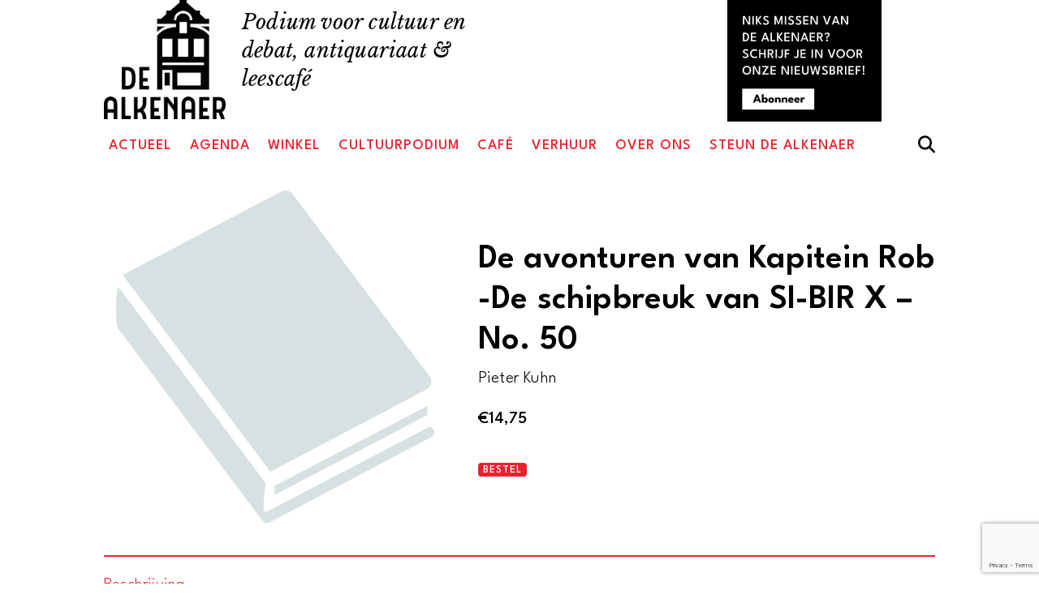

--- FILE ---
content_type: text/html; charset=UTF-8
request_url: https://alkenaer.nl/product/de-avonturen-van-kapitein-rob-de-schipbreuk-van-si-bir-x-no-50/
body_size: 18584
content:
<!doctype html>
<html lang="nl-NL">
<head>
<link rel="icon" href="https://alkenaer.nl/favicon.svg" type="image/svg+xml">
	<meta charset="UTF-8">
	<meta name="viewport" content="width=device-width, initial-scale=1">
	<link rel="profile" href="https://gmpg.org/xfn/11">
<link rel="preconnect" href="https://fonts.googleapis.com">
<link rel="preconnect" href="https://fonts.gstatic.com" crossorigin>
	<script src="https://kit.fontawesome.com/9c824c6510.js" crossorigin="anonymous"></script>
	
	<link href="https://fonts.googleapis.com/css2?family=Overpass:ital,wght@0,200;0,400;0,600;1,200;1,400;1,600&display=swap" rel="stylesheet"> 
<link href="https://fonts.googleapis.com/css2?family=Libre+Baskerville:ital,wght@0,400;0,700;1,400&display=swap" rel="stylesheet">
<link href="https://fonts.googleapis.com/css2?family=League+Spartan:wght@300;400;500;600;700;800;900&display=swap" rel="stylesheet">
<link rel="stylesheet" href="https://unpkg.com/leaflet@1.9.3/dist/leaflet.css" integrity="sha256-kLaT2GOSpHechhsozzB+flnD+zUyjE2LlfWPgU04xyI=" crossorigin="" />
<!-- Fontawesome CDN Link -->
    <link rel="stylesheet" href="https://cdnjs.cloudflare.com/ajax/libs/font-awesome/6.2.1/css/all.min.css" />

	<title>De avonturen van Kapitein Rob -De schipbreuk van SI-BIR X - No. 50 - De Alkenaer</title>
<meta name="description" content="z.j. 64 p., softcover, 1e druk, klein scheurtje voorkaft, verder in goede staat.">
<meta name="robots" content="index, follow, max-snippet:-1, max-image-preview:large, max-video-preview:-1">
<link rel="canonical" href="https://alkenaer.nl/product/de-avonturen-van-kapitein-rob-de-schipbreuk-van-si-bir-x-no-50/">
<meta property="og:url" content="https://alkenaer.nl/product/de-avonturen-van-kapitein-rob-de-schipbreuk-van-si-bir-x-no-50/">
<meta property="og:site_name" content="De Alkenaer">
<meta property="og:locale" content="nl_NL">
<meta property="og:type" content="og:product">
<meta property="article:author" content="https://www.facebook.com/dealkenaer/">
<meta property="article:publisher" content="https://www.facebook.com/dealkenaer/">
<meta property="og:title" content="De avonturen van Kapitein Rob -De schipbreuk van SI-BIR X - No. 50 - De Alkenaer">
<meta property="og:description" content="z.j. 64 p., softcover, 1e druk, klein scheurtje voorkaft, verder in goede staat.">
<meta name="twitter:card" content="summary">
<meta name="twitter:title" content="De avonturen van Kapitein Rob -De schipbreuk van SI-BIR X - No. 50 - De Alkenaer">
<meta name="twitter:description" content="z.j. 64 p., softcover, 1e druk, klein scheurtje voorkaft, verder in goede staat.">
<link rel='dns-prefetch' href='//www.googletagmanager.com' />
<link rel="alternate" type="application/rss+xml" title="De Alkenaer &raquo; feed" href="https://alkenaer.nl/feed/" />
<link rel="alternate" type="application/rss+xml" title="De Alkenaer &raquo; reacties feed" href="https://alkenaer.nl/comments/feed/" />
<link rel="alternate" type="text/calendar" title="De Alkenaer &raquo; iCal Feed" href="https://alkenaer.nl/agenda/?ical=1" />
<link rel="alternate" title="oEmbed (JSON)" type="application/json+oembed" href="https://alkenaer.nl/wp-json/oembed/1.0/embed?url=https%3A%2F%2Falkenaer.nl%2Fproduct%2Fde-avonturen-van-kapitein-rob-de-schipbreuk-van-si-bir-x-no-50%2F" />
<link rel="alternate" title="oEmbed (XML)" type="text/xml+oembed" href="https://alkenaer.nl/wp-json/oembed/1.0/embed?url=https%3A%2F%2Falkenaer.nl%2Fproduct%2Fde-avonturen-van-kapitein-rob-de-schipbreuk-van-si-bir-x-no-50%2F&#038;format=xml" />
<style id='wp-img-auto-sizes-contain-inline-css'>
img:is([sizes=auto i],[sizes^="auto," i]){contain-intrinsic-size:3000px 1500px}
/*# sourceURL=wp-img-auto-sizes-contain-inline-css */
</style>
<style id='wp-emoji-styles-inline-css'>

	img.wp-smiley, img.emoji {
		display: inline !important;
		border: none !important;
		box-shadow: none !important;
		height: 1em !important;
		width: 1em !important;
		margin: 0 0.07em !important;
		vertical-align: -0.1em !important;
		background: none !important;
		padding: 0 !important;
	}
/*# sourceURL=wp-emoji-styles-inline-css */
</style>
<link rel='stylesheet' id='wp-block-library-css' href='https://alkenaer.nl/de_alkenaer/wp-includes/css/dist/block-library/style.min.css?ver=6.9' media='all' />
<style id='wp-block-button-inline-css'>
.wp-block-button__link{align-content:center;box-sizing:border-box;cursor:pointer;display:inline-block;height:100%;text-align:center;word-break:break-word}.wp-block-button__link.aligncenter{text-align:center}.wp-block-button__link.alignright{text-align:right}:where(.wp-block-button__link){border-radius:9999px;box-shadow:none;padding:calc(.667em + 2px) calc(1.333em + 2px);text-decoration:none}.wp-block-button[style*=text-decoration] .wp-block-button__link{text-decoration:inherit}.wp-block-buttons>.wp-block-button.has-custom-width{max-width:none}.wp-block-buttons>.wp-block-button.has-custom-width .wp-block-button__link{width:100%}.wp-block-buttons>.wp-block-button.has-custom-font-size .wp-block-button__link{font-size:inherit}.wp-block-buttons>.wp-block-button.wp-block-button__width-25{width:calc(25% - var(--wp--style--block-gap, .5em)*.75)}.wp-block-buttons>.wp-block-button.wp-block-button__width-50{width:calc(50% - var(--wp--style--block-gap, .5em)*.5)}.wp-block-buttons>.wp-block-button.wp-block-button__width-75{width:calc(75% - var(--wp--style--block-gap, .5em)*.25)}.wp-block-buttons>.wp-block-button.wp-block-button__width-100{flex-basis:100%;width:100%}.wp-block-buttons.is-vertical>.wp-block-button.wp-block-button__width-25{width:25%}.wp-block-buttons.is-vertical>.wp-block-button.wp-block-button__width-50{width:50%}.wp-block-buttons.is-vertical>.wp-block-button.wp-block-button__width-75{width:75%}.wp-block-button.is-style-squared,.wp-block-button__link.wp-block-button.is-style-squared{border-radius:0}.wp-block-button.no-border-radius,.wp-block-button__link.no-border-radius{border-radius:0!important}:root :where(.wp-block-button .wp-block-button__link.is-style-outline),:root :where(.wp-block-button.is-style-outline>.wp-block-button__link){border:2px solid;padding:.667em 1.333em}:root :where(.wp-block-button .wp-block-button__link.is-style-outline:not(.has-text-color)),:root :where(.wp-block-button.is-style-outline>.wp-block-button__link:not(.has-text-color)){color:currentColor}:root :where(.wp-block-button .wp-block-button__link.is-style-outline:not(.has-background)),:root :where(.wp-block-button.is-style-outline>.wp-block-button__link:not(.has-background)){background-color:initial;background-image:none}
/*# sourceURL=https://alkenaer.nl/de_alkenaer/wp-includes/blocks/button/style.min.css */
</style>
<style id='wp-block-heading-inline-css'>
h1:where(.wp-block-heading).has-background,h2:where(.wp-block-heading).has-background,h3:where(.wp-block-heading).has-background,h4:where(.wp-block-heading).has-background,h5:where(.wp-block-heading).has-background,h6:where(.wp-block-heading).has-background{padding:1.25em 2.375em}h1.has-text-align-left[style*=writing-mode]:where([style*=vertical-lr]),h1.has-text-align-right[style*=writing-mode]:where([style*=vertical-rl]),h2.has-text-align-left[style*=writing-mode]:where([style*=vertical-lr]),h2.has-text-align-right[style*=writing-mode]:where([style*=vertical-rl]),h3.has-text-align-left[style*=writing-mode]:where([style*=vertical-lr]),h3.has-text-align-right[style*=writing-mode]:where([style*=vertical-rl]),h4.has-text-align-left[style*=writing-mode]:where([style*=vertical-lr]),h4.has-text-align-right[style*=writing-mode]:where([style*=vertical-rl]),h5.has-text-align-left[style*=writing-mode]:where([style*=vertical-lr]),h5.has-text-align-right[style*=writing-mode]:where([style*=vertical-rl]),h6.has-text-align-left[style*=writing-mode]:where([style*=vertical-lr]),h6.has-text-align-right[style*=writing-mode]:where([style*=vertical-rl]){rotate:180deg}
/*# sourceURL=https://alkenaer.nl/de_alkenaer/wp-includes/blocks/heading/style.min.css */
</style>
<style id='wp-block-image-inline-css'>
.wp-block-image>a,.wp-block-image>figure>a{display:inline-block}.wp-block-image img{box-sizing:border-box;height:auto;max-width:100%;vertical-align:bottom}@media not (prefers-reduced-motion){.wp-block-image img.hide{visibility:hidden}.wp-block-image img.show{animation:show-content-image .4s}}.wp-block-image[style*=border-radius] img,.wp-block-image[style*=border-radius]>a{border-radius:inherit}.wp-block-image.has-custom-border img{box-sizing:border-box}.wp-block-image.aligncenter{text-align:center}.wp-block-image.alignfull>a,.wp-block-image.alignwide>a{width:100%}.wp-block-image.alignfull img,.wp-block-image.alignwide img{height:auto;width:100%}.wp-block-image .aligncenter,.wp-block-image .alignleft,.wp-block-image .alignright,.wp-block-image.aligncenter,.wp-block-image.alignleft,.wp-block-image.alignright{display:table}.wp-block-image .aligncenter>figcaption,.wp-block-image .alignleft>figcaption,.wp-block-image .alignright>figcaption,.wp-block-image.aligncenter>figcaption,.wp-block-image.alignleft>figcaption,.wp-block-image.alignright>figcaption{caption-side:bottom;display:table-caption}.wp-block-image .alignleft{float:left;margin:.5em 1em .5em 0}.wp-block-image .alignright{float:right;margin:.5em 0 .5em 1em}.wp-block-image .aligncenter{margin-left:auto;margin-right:auto}.wp-block-image :where(figcaption){margin-bottom:1em;margin-top:.5em}.wp-block-image.is-style-circle-mask img{border-radius:9999px}@supports ((-webkit-mask-image:none) or (mask-image:none)) or (-webkit-mask-image:none){.wp-block-image.is-style-circle-mask img{border-radius:0;-webkit-mask-image:url('data:image/svg+xml;utf8,<svg viewBox="0 0 100 100" xmlns="http://www.w3.org/2000/svg"><circle cx="50" cy="50" r="50"/></svg>');mask-image:url('data:image/svg+xml;utf8,<svg viewBox="0 0 100 100" xmlns="http://www.w3.org/2000/svg"><circle cx="50" cy="50" r="50"/></svg>');mask-mode:alpha;-webkit-mask-position:center;mask-position:center;-webkit-mask-repeat:no-repeat;mask-repeat:no-repeat;-webkit-mask-size:contain;mask-size:contain}}:root :where(.wp-block-image.is-style-rounded img,.wp-block-image .is-style-rounded img){border-radius:9999px}.wp-block-image figure{margin:0}.wp-lightbox-container{display:flex;flex-direction:column;position:relative}.wp-lightbox-container img{cursor:zoom-in}.wp-lightbox-container img:hover+button{opacity:1}.wp-lightbox-container button{align-items:center;backdrop-filter:blur(16px) saturate(180%);background-color:#5a5a5a40;border:none;border-radius:4px;cursor:zoom-in;display:flex;height:20px;justify-content:center;opacity:0;padding:0;position:absolute;right:16px;text-align:center;top:16px;width:20px;z-index:100}@media not (prefers-reduced-motion){.wp-lightbox-container button{transition:opacity .2s ease}}.wp-lightbox-container button:focus-visible{outline:3px auto #5a5a5a40;outline:3px auto -webkit-focus-ring-color;outline-offset:3px}.wp-lightbox-container button:hover{cursor:pointer;opacity:1}.wp-lightbox-container button:focus{opacity:1}.wp-lightbox-container button:focus,.wp-lightbox-container button:hover,.wp-lightbox-container button:not(:hover):not(:active):not(.has-background){background-color:#5a5a5a40;border:none}.wp-lightbox-overlay{box-sizing:border-box;cursor:zoom-out;height:100vh;left:0;overflow:hidden;position:fixed;top:0;visibility:hidden;width:100%;z-index:100000}.wp-lightbox-overlay .close-button{align-items:center;cursor:pointer;display:flex;justify-content:center;min-height:40px;min-width:40px;padding:0;position:absolute;right:calc(env(safe-area-inset-right) + 16px);top:calc(env(safe-area-inset-top) + 16px);z-index:5000000}.wp-lightbox-overlay .close-button:focus,.wp-lightbox-overlay .close-button:hover,.wp-lightbox-overlay .close-button:not(:hover):not(:active):not(.has-background){background:none;border:none}.wp-lightbox-overlay .lightbox-image-container{height:var(--wp--lightbox-container-height);left:50%;overflow:hidden;position:absolute;top:50%;transform:translate(-50%,-50%);transform-origin:top left;width:var(--wp--lightbox-container-width);z-index:9999999999}.wp-lightbox-overlay .wp-block-image{align-items:center;box-sizing:border-box;display:flex;height:100%;justify-content:center;margin:0;position:relative;transform-origin:0 0;width:100%;z-index:3000000}.wp-lightbox-overlay .wp-block-image img{height:var(--wp--lightbox-image-height);min-height:var(--wp--lightbox-image-height);min-width:var(--wp--lightbox-image-width);width:var(--wp--lightbox-image-width)}.wp-lightbox-overlay .wp-block-image figcaption{display:none}.wp-lightbox-overlay button{background:none;border:none}.wp-lightbox-overlay .scrim{background-color:#fff;height:100%;opacity:.9;position:absolute;width:100%;z-index:2000000}.wp-lightbox-overlay.active{visibility:visible}@media not (prefers-reduced-motion){.wp-lightbox-overlay.active{animation:turn-on-visibility .25s both}.wp-lightbox-overlay.active img{animation:turn-on-visibility .35s both}.wp-lightbox-overlay.show-closing-animation:not(.active){animation:turn-off-visibility .35s both}.wp-lightbox-overlay.show-closing-animation:not(.active) img{animation:turn-off-visibility .25s both}.wp-lightbox-overlay.zoom.active{animation:none;opacity:1;visibility:visible}.wp-lightbox-overlay.zoom.active .lightbox-image-container{animation:lightbox-zoom-in .4s}.wp-lightbox-overlay.zoom.active .lightbox-image-container img{animation:none}.wp-lightbox-overlay.zoom.active .scrim{animation:turn-on-visibility .4s forwards}.wp-lightbox-overlay.zoom.show-closing-animation:not(.active){animation:none}.wp-lightbox-overlay.zoom.show-closing-animation:not(.active) .lightbox-image-container{animation:lightbox-zoom-out .4s}.wp-lightbox-overlay.zoom.show-closing-animation:not(.active) .lightbox-image-container img{animation:none}.wp-lightbox-overlay.zoom.show-closing-animation:not(.active) .scrim{animation:turn-off-visibility .4s forwards}}@keyframes show-content-image{0%{visibility:hidden}99%{visibility:hidden}to{visibility:visible}}@keyframes turn-on-visibility{0%{opacity:0}to{opacity:1}}@keyframes turn-off-visibility{0%{opacity:1;visibility:visible}99%{opacity:0;visibility:visible}to{opacity:0;visibility:hidden}}@keyframes lightbox-zoom-in{0%{transform:translate(calc((-100vw + var(--wp--lightbox-scrollbar-width))/2 + var(--wp--lightbox-initial-left-position)),calc(-50vh + var(--wp--lightbox-initial-top-position))) scale(var(--wp--lightbox-scale))}to{transform:translate(-50%,-50%) scale(1)}}@keyframes lightbox-zoom-out{0%{transform:translate(-50%,-50%) scale(1);visibility:visible}99%{visibility:visible}to{transform:translate(calc((-100vw + var(--wp--lightbox-scrollbar-width))/2 + var(--wp--lightbox-initial-left-position)),calc(-50vh + var(--wp--lightbox-initial-top-position))) scale(var(--wp--lightbox-scale));visibility:hidden}}
/*# sourceURL=https://alkenaer.nl/de_alkenaer/wp-includes/blocks/image/style.min.css */
</style>
<style id='wp-block-buttons-inline-css'>
.wp-block-buttons{box-sizing:border-box}.wp-block-buttons.is-vertical{flex-direction:column}.wp-block-buttons.is-vertical>.wp-block-button:last-child{margin-bottom:0}.wp-block-buttons>.wp-block-button{display:inline-block;margin:0}.wp-block-buttons.is-content-justification-left{justify-content:flex-start}.wp-block-buttons.is-content-justification-left.is-vertical{align-items:flex-start}.wp-block-buttons.is-content-justification-center{justify-content:center}.wp-block-buttons.is-content-justification-center.is-vertical{align-items:center}.wp-block-buttons.is-content-justification-right{justify-content:flex-end}.wp-block-buttons.is-content-justification-right.is-vertical{align-items:flex-end}.wp-block-buttons.is-content-justification-space-between{justify-content:space-between}.wp-block-buttons.aligncenter{text-align:center}.wp-block-buttons:not(.is-content-justification-space-between,.is-content-justification-right,.is-content-justification-left,.is-content-justification-center) .wp-block-button.aligncenter{margin-left:auto;margin-right:auto;width:100%}.wp-block-buttons[style*=text-decoration] .wp-block-button,.wp-block-buttons[style*=text-decoration] .wp-block-button__link{text-decoration:inherit}.wp-block-buttons.has-custom-font-size .wp-block-button__link{font-size:inherit}.wp-block-buttons .wp-block-button__link{width:100%}.wp-block-button.aligncenter{text-align:center}
/*# sourceURL=https://alkenaer.nl/de_alkenaer/wp-includes/blocks/buttons/style.min.css */
</style>
<style id='wp-block-search-inline-css'>
.wp-block-search__button{margin-left:10px;word-break:normal}.wp-block-search__button.has-icon{line-height:0}.wp-block-search__button svg{height:1.25em;min-height:24px;min-width:24px;width:1.25em;fill:currentColor;vertical-align:text-bottom}:where(.wp-block-search__button){border:1px solid #ccc;padding:6px 10px}.wp-block-search__inside-wrapper{display:flex;flex:auto;flex-wrap:nowrap;max-width:100%}.wp-block-search__label{width:100%}.wp-block-search.wp-block-search__button-only .wp-block-search__button{box-sizing:border-box;display:flex;flex-shrink:0;justify-content:center;margin-left:0;max-width:100%}.wp-block-search.wp-block-search__button-only .wp-block-search__inside-wrapper{min-width:0!important;transition-property:width}.wp-block-search.wp-block-search__button-only .wp-block-search__input{flex-basis:100%;transition-duration:.3s}.wp-block-search.wp-block-search__button-only.wp-block-search__searchfield-hidden,.wp-block-search.wp-block-search__button-only.wp-block-search__searchfield-hidden .wp-block-search__inside-wrapper{overflow:hidden}.wp-block-search.wp-block-search__button-only.wp-block-search__searchfield-hidden .wp-block-search__input{border-left-width:0!important;border-right-width:0!important;flex-basis:0;flex-grow:0;margin:0;min-width:0!important;padding-left:0!important;padding-right:0!important;width:0!important}:where(.wp-block-search__input){appearance:none;border:1px solid #949494;flex-grow:1;font-family:inherit;font-size:inherit;font-style:inherit;font-weight:inherit;letter-spacing:inherit;line-height:inherit;margin-left:0;margin-right:0;min-width:3rem;padding:8px;text-decoration:unset!important;text-transform:inherit}:where(.wp-block-search__button-inside .wp-block-search__inside-wrapper){background-color:#fff;border:1px solid #949494;box-sizing:border-box;padding:4px}:where(.wp-block-search__button-inside .wp-block-search__inside-wrapper) .wp-block-search__input{border:none;border-radius:0;padding:0 4px}:where(.wp-block-search__button-inside .wp-block-search__inside-wrapper) .wp-block-search__input:focus{outline:none}:where(.wp-block-search__button-inside .wp-block-search__inside-wrapper) :where(.wp-block-search__button){padding:4px 8px}.wp-block-search.aligncenter .wp-block-search__inside-wrapper{margin:auto}.wp-block[data-align=right] .wp-block-search.wp-block-search__button-only .wp-block-search__inside-wrapper{float:right}
/*# sourceURL=https://alkenaer.nl/de_alkenaer/wp-includes/blocks/search/style.min.css */
</style>
<style id='wp-block-columns-inline-css'>
.wp-block-columns{box-sizing:border-box;display:flex;flex-wrap:wrap!important}@media (min-width:782px){.wp-block-columns{flex-wrap:nowrap!important}}.wp-block-columns{align-items:normal!important}.wp-block-columns.are-vertically-aligned-top{align-items:flex-start}.wp-block-columns.are-vertically-aligned-center{align-items:center}.wp-block-columns.are-vertically-aligned-bottom{align-items:flex-end}@media (max-width:781px){.wp-block-columns:not(.is-not-stacked-on-mobile)>.wp-block-column{flex-basis:100%!important}}@media (min-width:782px){.wp-block-columns:not(.is-not-stacked-on-mobile)>.wp-block-column{flex-basis:0;flex-grow:1}.wp-block-columns:not(.is-not-stacked-on-mobile)>.wp-block-column[style*=flex-basis]{flex-grow:0}}.wp-block-columns.is-not-stacked-on-mobile{flex-wrap:nowrap!important}.wp-block-columns.is-not-stacked-on-mobile>.wp-block-column{flex-basis:0;flex-grow:1}.wp-block-columns.is-not-stacked-on-mobile>.wp-block-column[style*=flex-basis]{flex-grow:0}:where(.wp-block-columns){margin-bottom:1.75em}:where(.wp-block-columns.has-background){padding:1.25em 2.375em}.wp-block-column{flex-grow:1;min-width:0;overflow-wrap:break-word;word-break:break-word}.wp-block-column.is-vertically-aligned-top{align-self:flex-start}.wp-block-column.is-vertically-aligned-center{align-self:center}.wp-block-column.is-vertically-aligned-bottom{align-self:flex-end}.wp-block-column.is-vertically-aligned-stretch{align-self:stretch}.wp-block-column.is-vertically-aligned-bottom,.wp-block-column.is-vertically-aligned-center,.wp-block-column.is-vertically-aligned-top{width:100%}
/*# sourceURL=https://alkenaer.nl/de_alkenaer/wp-includes/blocks/columns/style.min.css */
</style>
<style id='wp-block-paragraph-inline-css'>
.is-small-text{font-size:.875em}.is-regular-text{font-size:1em}.is-large-text{font-size:2.25em}.is-larger-text{font-size:3em}.has-drop-cap:not(:focus):first-letter{float:left;font-size:8.4em;font-style:normal;font-weight:100;line-height:.68;margin:.05em .1em 0 0;text-transform:uppercase}body.rtl .has-drop-cap:not(:focus):first-letter{float:none;margin-left:.1em}p.has-drop-cap.has-background{overflow:hidden}:root :where(p.has-background){padding:1.25em 2.375em}:where(p.has-text-color:not(.has-link-color)) a{color:inherit}p.has-text-align-left[style*="writing-mode:vertical-lr"],p.has-text-align-right[style*="writing-mode:vertical-rl"]{rotate:180deg}
/*# sourceURL=https://alkenaer.nl/de_alkenaer/wp-includes/blocks/paragraph/style.min.css */
</style>
<style id='wp-block-spacer-inline-css'>
.wp-block-spacer{clear:both}
/*# sourceURL=https://alkenaer.nl/de_alkenaer/wp-includes/blocks/spacer/style.min.css */
</style>
<link rel='stylesheet' id='wc-blocks-style-css' href='https://alkenaer.nl/de_alkenaer/wp-content/plugins/woocommerce/assets/client/blocks/wc-blocks.css?ver=wc-10.4.3' media='all' />
<style id='global-styles-inline-css'>
:root{--wp--preset--aspect-ratio--square: 1;--wp--preset--aspect-ratio--4-3: 4/3;--wp--preset--aspect-ratio--3-4: 3/4;--wp--preset--aspect-ratio--3-2: 3/2;--wp--preset--aspect-ratio--2-3: 2/3;--wp--preset--aspect-ratio--16-9: 16/9;--wp--preset--aspect-ratio--9-16: 9/16;--wp--preset--color--black: #000000;--wp--preset--color--cyan-bluish-gray: #abb8c3;--wp--preset--color--white: #ffffff;--wp--preset--color--pale-pink: #f78da7;--wp--preset--color--vivid-red: #cf2e2e;--wp--preset--color--luminous-vivid-orange: #ff6900;--wp--preset--color--luminous-vivid-amber: #fcb900;--wp--preset--color--light-green-cyan: #7bdcb5;--wp--preset--color--vivid-green-cyan: #00d084;--wp--preset--color--pale-cyan-blue: #8ed1fc;--wp--preset--color--vivid-cyan-blue: #0693e3;--wp--preset--color--vivid-purple: #9b51e0;--wp--preset--gradient--vivid-cyan-blue-to-vivid-purple: linear-gradient(135deg,rgb(6,147,227) 0%,rgb(155,81,224) 100%);--wp--preset--gradient--light-green-cyan-to-vivid-green-cyan: linear-gradient(135deg,rgb(122,220,180) 0%,rgb(0,208,130) 100%);--wp--preset--gradient--luminous-vivid-amber-to-luminous-vivid-orange: linear-gradient(135deg,rgb(252,185,0) 0%,rgb(255,105,0) 100%);--wp--preset--gradient--luminous-vivid-orange-to-vivid-red: linear-gradient(135deg,rgb(255,105,0) 0%,rgb(207,46,46) 100%);--wp--preset--gradient--very-light-gray-to-cyan-bluish-gray: linear-gradient(135deg,rgb(238,238,238) 0%,rgb(169,184,195) 100%);--wp--preset--gradient--cool-to-warm-spectrum: linear-gradient(135deg,rgb(74,234,220) 0%,rgb(151,120,209) 20%,rgb(207,42,186) 40%,rgb(238,44,130) 60%,rgb(251,105,98) 80%,rgb(254,248,76) 100%);--wp--preset--gradient--blush-light-purple: linear-gradient(135deg,rgb(255,206,236) 0%,rgb(152,150,240) 100%);--wp--preset--gradient--blush-bordeaux: linear-gradient(135deg,rgb(254,205,165) 0%,rgb(254,45,45) 50%,rgb(107,0,62) 100%);--wp--preset--gradient--luminous-dusk: linear-gradient(135deg,rgb(255,203,112) 0%,rgb(199,81,192) 50%,rgb(65,88,208) 100%);--wp--preset--gradient--pale-ocean: linear-gradient(135deg,rgb(255,245,203) 0%,rgb(182,227,212) 50%,rgb(51,167,181) 100%);--wp--preset--gradient--electric-grass: linear-gradient(135deg,rgb(202,248,128) 0%,rgb(113,206,126) 100%);--wp--preset--gradient--midnight: linear-gradient(135deg,rgb(2,3,129) 0%,rgb(40,116,252) 100%);--wp--preset--font-size--small: 13px;--wp--preset--font-size--medium: 20px;--wp--preset--font-size--large: 36px;--wp--preset--font-size--x-large: 42px;--wp--preset--spacing--20: 0.44rem;--wp--preset--spacing--30: 0.67rem;--wp--preset--spacing--40: 1rem;--wp--preset--spacing--50: 1.5rem;--wp--preset--spacing--60: 2.25rem;--wp--preset--spacing--70: 3.38rem;--wp--preset--spacing--80: 5.06rem;--wp--preset--shadow--natural: 6px 6px 9px rgba(0, 0, 0, 0.2);--wp--preset--shadow--deep: 12px 12px 50px rgba(0, 0, 0, 0.4);--wp--preset--shadow--sharp: 6px 6px 0px rgba(0, 0, 0, 0.2);--wp--preset--shadow--outlined: 6px 6px 0px -3px rgb(255, 255, 255), 6px 6px rgb(0, 0, 0);--wp--preset--shadow--crisp: 6px 6px 0px rgb(0, 0, 0);}:where(.is-layout-flex){gap: 0.5em;}:where(.is-layout-grid){gap: 0.5em;}body .is-layout-flex{display: flex;}.is-layout-flex{flex-wrap: wrap;align-items: center;}.is-layout-flex > :is(*, div){margin: 0;}body .is-layout-grid{display: grid;}.is-layout-grid > :is(*, div){margin: 0;}:where(.wp-block-columns.is-layout-flex){gap: 2em;}:where(.wp-block-columns.is-layout-grid){gap: 2em;}:where(.wp-block-post-template.is-layout-flex){gap: 1.25em;}:where(.wp-block-post-template.is-layout-grid){gap: 1.25em;}.has-black-color{color: var(--wp--preset--color--black) !important;}.has-cyan-bluish-gray-color{color: var(--wp--preset--color--cyan-bluish-gray) !important;}.has-white-color{color: var(--wp--preset--color--white) !important;}.has-pale-pink-color{color: var(--wp--preset--color--pale-pink) !important;}.has-vivid-red-color{color: var(--wp--preset--color--vivid-red) !important;}.has-luminous-vivid-orange-color{color: var(--wp--preset--color--luminous-vivid-orange) !important;}.has-luminous-vivid-amber-color{color: var(--wp--preset--color--luminous-vivid-amber) !important;}.has-light-green-cyan-color{color: var(--wp--preset--color--light-green-cyan) !important;}.has-vivid-green-cyan-color{color: var(--wp--preset--color--vivid-green-cyan) !important;}.has-pale-cyan-blue-color{color: var(--wp--preset--color--pale-cyan-blue) !important;}.has-vivid-cyan-blue-color{color: var(--wp--preset--color--vivid-cyan-blue) !important;}.has-vivid-purple-color{color: var(--wp--preset--color--vivid-purple) !important;}.has-black-background-color{background-color: var(--wp--preset--color--black) !important;}.has-cyan-bluish-gray-background-color{background-color: var(--wp--preset--color--cyan-bluish-gray) !important;}.has-white-background-color{background-color: var(--wp--preset--color--white) !important;}.has-pale-pink-background-color{background-color: var(--wp--preset--color--pale-pink) !important;}.has-vivid-red-background-color{background-color: var(--wp--preset--color--vivid-red) !important;}.has-luminous-vivid-orange-background-color{background-color: var(--wp--preset--color--luminous-vivid-orange) !important;}.has-luminous-vivid-amber-background-color{background-color: var(--wp--preset--color--luminous-vivid-amber) !important;}.has-light-green-cyan-background-color{background-color: var(--wp--preset--color--light-green-cyan) !important;}.has-vivid-green-cyan-background-color{background-color: var(--wp--preset--color--vivid-green-cyan) !important;}.has-pale-cyan-blue-background-color{background-color: var(--wp--preset--color--pale-cyan-blue) !important;}.has-vivid-cyan-blue-background-color{background-color: var(--wp--preset--color--vivid-cyan-blue) !important;}.has-vivid-purple-background-color{background-color: var(--wp--preset--color--vivid-purple) !important;}.has-black-border-color{border-color: var(--wp--preset--color--black) !important;}.has-cyan-bluish-gray-border-color{border-color: var(--wp--preset--color--cyan-bluish-gray) !important;}.has-white-border-color{border-color: var(--wp--preset--color--white) !important;}.has-pale-pink-border-color{border-color: var(--wp--preset--color--pale-pink) !important;}.has-vivid-red-border-color{border-color: var(--wp--preset--color--vivid-red) !important;}.has-luminous-vivid-orange-border-color{border-color: var(--wp--preset--color--luminous-vivid-orange) !important;}.has-luminous-vivid-amber-border-color{border-color: var(--wp--preset--color--luminous-vivid-amber) !important;}.has-light-green-cyan-border-color{border-color: var(--wp--preset--color--light-green-cyan) !important;}.has-vivid-green-cyan-border-color{border-color: var(--wp--preset--color--vivid-green-cyan) !important;}.has-pale-cyan-blue-border-color{border-color: var(--wp--preset--color--pale-cyan-blue) !important;}.has-vivid-cyan-blue-border-color{border-color: var(--wp--preset--color--vivid-cyan-blue) !important;}.has-vivid-purple-border-color{border-color: var(--wp--preset--color--vivid-purple) !important;}.has-vivid-cyan-blue-to-vivid-purple-gradient-background{background: var(--wp--preset--gradient--vivid-cyan-blue-to-vivid-purple) !important;}.has-light-green-cyan-to-vivid-green-cyan-gradient-background{background: var(--wp--preset--gradient--light-green-cyan-to-vivid-green-cyan) !important;}.has-luminous-vivid-amber-to-luminous-vivid-orange-gradient-background{background: var(--wp--preset--gradient--luminous-vivid-amber-to-luminous-vivid-orange) !important;}.has-luminous-vivid-orange-to-vivid-red-gradient-background{background: var(--wp--preset--gradient--luminous-vivid-orange-to-vivid-red) !important;}.has-very-light-gray-to-cyan-bluish-gray-gradient-background{background: var(--wp--preset--gradient--very-light-gray-to-cyan-bluish-gray) !important;}.has-cool-to-warm-spectrum-gradient-background{background: var(--wp--preset--gradient--cool-to-warm-spectrum) !important;}.has-blush-light-purple-gradient-background{background: var(--wp--preset--gradient--blush-light-purple) !important;}.has-blush-bordeaux-gradient-background{background: var(--wp--preset--gradient--blush-bordeaux) !important;}.has-luminous-dusk-gradient-background{background: var(--wp--preset--gradient--luminous-dusk) !important;}.has-pale-ocean-gradient-background{background: var(--wp--preset--gradient--pale-ocean) !important;}.has-electric-grass-gradient-background{background: var(--wp--preset--gradient--electric-grass) !important;}.has-midnight-gradient-background{background: var(--wp--preset--gradient--midnight) !important;}.has-small-font-size{font-size: var(--wp--preset--font-size--small) !important;}.has-medium-font-size{font-size: var(--wp--preset--font-size--medium) !important;}.has-large-font-size{font-size: var(--wp--preset--font-size--large) !important;}.has-x-large-font-size{font-size: var(--wp--preset--font-size--x-large) !important;}
:where(.wp-block-columns.is-layout-flex){gap: 2em;}:where(.wp-block-columns.is-layout-grid){gap: 2em;}
/*# sourceURL=global-styles-inline-css */
</style>
<style id='core-block-supports-inline-css'>
.wp-container-core-columns-is-layout-9d6595d7{flex-wrap:nowrap;}
/*# sourceURL=core-block-supports-inline-css */
</style>

<style id='classic-theme-styles-inline-css'>
/*! This file is auto-generated */
.wp-block-button__link{color:#fff;background-color:#32373c;border-radius:9999px;box-shadow:none;text-decoration:none;padding:calc(.667em + 2px) calc(1.333em + 2px);font-size:1.125em}.wp-block-file__button{background:#32373c;color:#fff;text-decoration:none}
/*# sourceURL=/wp-includes/css/classic-themes.min.css */
</style>
<link rel='stylesheet' id='contact-form-7-css' href='https://alkenaer.nl/de_alkenaer/wp-content/plugins/contact-form-7/includes/css/styles.css?ver=6.1.4' media='all' />
<link rel='stylesheet' id='photoswipe-css' href='https://alkenaer.nl/de_alkenaer/wp-content/plugins/woocommerce/assets/css/photoswipe/photoswipe.min.css?ver=10.4.3' media='all' />
<link rel='stylesheet' id='photoswipe-default-skin-css' href='https://alkenaer.nl/de_alkenaer/wp-content/plugins/woocommerce/assets/css/photoswipe/default-skin/default-skin.min.css?ver=10.4.3' media='all' />
<style id='woocommerce-inline-inline-css'>
.woocommerce form .form-row .required { visibility: visible; }
/*# sourceURL=woocommerce-inline-inline-css */
</style>
<link rel='stylesheet' id='yith-wcan-shortcodes-css' href='https://alkenaer.nl/de_alkenaer/wp-content/plugins/yith-woocommerce-ajax-navigation/assets/css/shortcodes.css?ver=5.16.0' media='all' />
<style id='yith-wcan-shortcodes-inline-css'>
:root{
	--yith-wcan-filters_colors_titles: #434343;
	--yith-wcan-filters_colors_background: #FFFFFF;
	--yith-wcan-filters_colors_accent: #A7144C;
	--yith-wcan-filters_colors_accent_r: 167;
	--yith-wcan-filters_colors_accent_g: 20;
	--yith-wcan-filters_colors_accent_b: 76;
	--yith-wcan-color_swatches_border_radius: 100%;
	--yith-wcan-color_swatches_size: 30px;
	--yith-wcan-labels_style_background: #FFFFFF;
	--yith-wcan-labels_style_background_hover: #A7144C;
	--yith-wcan-labels_style_background_active: #A7144C;
	--yith-wcan-labels_style_text: #434343;
	--yith-wcan-labels_style_text_hover: #FFFFFF;
	--yith-wcan-labels_style_text_active: #FFFFFF;
	--yith-wcan-anchors_style_text: #434343;
	--yith-wcan-anchors_style_text_hover: #A7144C;
	--yith-wcan-anchors_style_text_active: #A7144C;
}
/*# sourceURL=yith-wcan-shortcodes-inline-css */
</style>
<link rel='stylesheet' id='alkenaer-style-css' href='https://alkenaer.nl/de_alkenaer/wp-content/themes/alkenaer/style.css?ver=1.0.0' media='all' />
<link rel='stylesheet' id='alkenaer-woocommerce-style-css' href='https://alkenaer.nl/de_alkenaer/wp-content/themes/alkenaer/woocommerce.css?ver=1.0.0' media='all' />
<style id='alkenaer-woocommerce-style-inline-css'>
@font-face {
			font-family: "star";
			src: url("https://alkenaer.nl/de_alkenaer/wp-content/plugins/woocommerce/assets/fonts/star.eot");
			src: url("https://alkenaer.nl/de_alkenaer/wp-content/plugins/woocommerce/assets/fonts/star.eot?#iefix") format("embedded-opentype"),
				url("https://alkenaer.nl/de_alkenaer/wp-content/plugins/woocommerce/assets/fonts/star.woff") format("woff"),
				url("https://alkenaer.nl/de_alkenaer/wp-content/plugins/woocommerce/assets/fonts/star.ttf") format("truetype"),
				url("https://alkenaer.nl/de_alkenaer/wp-content/plugins/woocommerce/assets/fonts/star.svg#star") format("svg");
			font-weight: normal;
			font-style: normal;
		}
/*# sourceURL=alkenaer-woocommerce-style-inline-css */
</style>
<link rel='stylesheet' id='mollie-applepaydirect-css' href='https://alkenaer.nl/de_alkenaer/wp-content/plugins/mollie-payments-for-woocommerce/public/css/mollie-applepaydirect.min.css?ver=1765805306' media='screen' />
<!--n2css--><!--n2js--><script src="https://alkenaer.nl/de_alkenaer/wp-includes/js/jquery/jquery.min.js?ver=3.7.1" id="jquery-core-js"></script>
<script src="https://alkenaer.nl/de_alkenaer/wp-includes/js/jquery/jquery-migrate.min.js?ver=3.4.1" id="jquery-migrate-js"></script>
<script src="https://alkenaer.nl/de_alkenaer/wp-content/plugins/woocommerce/assets/js/jquery-blockui/jquery.blockUI.min.js?ver=2.7.0-wc.10.4.3" id="wc-jquery-blockui-js" defer data-wp-strategy="defer"></script>
<script id="wc-add-to-cart-js-extra">
var wc_add_to_cart_params = {"ajax_url":"/de_alkenaer/wp-admin/admin-ajax.php","wc_ajax_url":"/?wc-ajax=%%endpoint%%","i18n_view_cart":"Bekijk winkelwagen","cart_url":"https://alkenaer.nl/winkelwagen/","is_cart":"","cart_redirect_after_add":"no"};
//# sourceURL=wc-add-to-cart-js-extra
</script>
<script src="https://alkenaer.nl/de_alkenaer/wp-content/plugins/woocommerce/assets/js/frontend/add-to-cart.min.js?ver=10.4.3" id="wc-add-to-cart-js" defer data-wp-strategy="defer"></script>
<script src="https://alkenaer.nl/de_alkenaer/wp-content/plugins/woocommerce/assets/js/zoom/jquery.zoom.min.js?ver=1.7.21-wc.10.4.3" id="wc-zoom-js" defer data-wp-strategy="defer"></script>
<script src="https://alkenaer.nl/de_alkenaer/wp-content/plugins/woocommerce/assets/js/flexslider/jquery.flexslider.min.js?ver=2.7.2-wc.10.4.3" id="wc-flexslider-js" defer data-wp-strategy="defer"></script>
<script src="https://alkenaer.nl/de_alkenaer/wp-content/plugins/woocommerce/assets/js/photoswipe/photoswipe.min.js?ver=4.1.1-wc.10.4.3" id="wc-photoswipe-js" defer data-wp-strategy="defer"></script>
<script src="https://alkenaer.nl/de_alkenaer/wp-content/plugins/woocommerce/assets/js/photoswipe/photoswipe-ui-default.min.js?ver=4.1.1-wc.10.4.3" id="wc-photoswipe-ui-default-js" defer data-wp-strategy="defer"></script>
<script id="wc-single-product-js-extra">
var wc_single_product_params = {"i18n_required_rating_text":"Selecteer een waardering","i18n_rating_options":["1 van de 5 sterren","2 van de 5 sterren","3 van de 5 sterren","4 van de 5 sterren","5 van de 5 sterren"],"i18n_product_gallery_trigger_text":"Afbeeldinggalerij in volledig scherm bekijken","review_rating_required":"yes","flexslider":{"rtl":false,"animation":"slide","smoothHeight":true,"directionNav":false,"controlNav":"thumbnails","slideshow":false,"animationSpeed":500,"animationLoop":false,"allowOneSlide":false},"zoom_enabled":"1","zoom_options":[],"photoswipe_enabled":"1","photoswipe_options":{"shareEl":false,"closeOnScroll":false,"history":false,"hideAnimationDuration":0,"showAnimationDuration":0},"flexslider_enabled":"1"};
//# sourceURL=wc-single-product-js-extra
</script>
<script src="https://alkenaer.nl/de_alkenaer/wp-content/plugins/woocommerce/assets/js/frontend/single-product.min.js?ver=10.4.3" id="wc-single-product-js" defer data-wp-strategy="defer"></script>
<script src="https://alkenaer.nl/de_alkenaer/wp-content/plugins/woocommerce/assets/js/js-cookie/js.cookie.min.js?ver=2.1.4-wc.10.4.3" id="wc-js-cookie-js" defer data-wp-strategy="defer"></script>
<script id="woocommerce-js-extra">
var woocommerce_params = {"ajax_url":"/de_alkenaer/wp-admin/admin-ajax.php","wc_ajax_url":"/?wc-ajax=%%endpoint%%","i18n_password_show":"Wachtwoord weergeven","i18n_password_hide":"Wachtwoord verbergen"};
//# sourceURL=woocommerce-js-extra
</script>
<script src="https://alkenaer.nl/de_alkenaer/wp-content/plugins/woocommerce/assets/js/frontend/woocommerce.min.js?ver=10.4.3" id="woocommerce-js" defer data-wp-strategy="defer"></script>

<!-- Google tag (gtag.js) snippet toegevoegd door Site Kit -->
<!-- Google Analytics snippet toegevoegd door Site Kit -->
<script src="https://www.googletagmanager.com/gtag/js?id=GT-KFTQXQ4" id="google_gtagjs-js" async></script>
<script id="google_gtagjs-js-after">
window.dataLayer = window.dataLayer || [];function gtag(){dataLayer.push(arguments);}
gtag("set","linker",{"domains":["alkenaer.nl"]});
gtag("js", new Date());
gtag("set", "developer_id.dZTNiMT", true);
gtag("config", "GT-KFTQXQ4");
//# sourceURL=google_gtagjs-js-after
</script>
<link rel="https://api.w.org/" href="https://alkenaer.nl/wp-json/" /><link rel="alternate" title="JSON" type="application/json" href="https://alkenaer.nl/wp-json/wp/v2/product/58478" /><link rel="EditURI" type="application/rsd+xml" title="RSD" href="https://alkenaer.nl/de_alkenaer/xmlrpc.php?rsd" />
<meta name="generator" content="WordPress 6.9" />
<meta name="generator" content="WooCommerce 10.4.3" />
<link rel='shortlink' href='https://alkenaer.nl/?p=58478' />
<meta name="generator" content="Site Kit by Google 1.163.0" /><meta name="et-api-version" content="v1"><meta name="et-api-origin" content="https://alkenaer.nl"><link rel="https://theeventscalendar.com/" href="https://alkenaer.nl/wp-json/tribe/tickets/v1/" /><meta name="tec-api-version" content="v1"><meta name="tec-api-origin" content="https://alkenaer.nl"><link rel="alternate" href="https://alkenaer.nl/wp-json/tribe/events/v1/" />	<noscript><style>.woocommerce-product-gallery{ opacity: 1 !important; }</style></noscript>
	<link rel='stylesheet' id='tec-variables-skeleton-css' href='https://alkenaer.nl/de_alkenaer/wp-content/plugins/event-tickets/common/build/css/variables-skeleton.css?ver=6.10.1' media='all' />
<link rel='stylesheet' id='tec-variables-full-css' href='https://alkenaer.nl/de_alkenaer/wp-content/plugins/event-tickets/common/build/css/variables-full.css?ver=6.10.1' media='all' />
<link rel='stylesheet' id='dashicons-css' href='https://alkenaer.nl/de_alkenaer/wp-includes/css/dashicons.min.css?ver=6.9' media='all' />
<style id='dashicons-inline-css'>
[data-font="Dashicons"]:before {font-family: 'Dashicons' !important;content: attr(data-icon) !important;speak: none !important;font-weight: normal !important;font-variant: normal !important;text-transform: none !important;line-height: 1 !important;font-style: normal !important;-webkit-font-smoothing: antialiased !important;-moz-osx-font-smoothing: grayscale !important;}
/*# sourceURL=dashicons-inline-css */
</style>
<link rel='stylesheet' id='event-tickets-plus-tickets-css-css' href='https://alkenaer.nl/de_alkenaer/wp-content/plugins/event-tickets-plus/build/css/tickets.css?ver=6.9.0' media='all' />
<link rel='stylesheet' id='event-tickets-tickets-css-css' href='https://alkenaer.nl/de_alkenaer/wp-content/plugins/event-tickets/build/css/tickets.css?ver=5.27.3' media='all' />
<link rel='stylesheet' id='event-tickets-tickets-rsvp-css-css' href='https://alkenaer.nl/de_alkenaer/wp-content/plugins/event-tickets/build/css/rsvp-v1.css?ver=5.27.3' media='all' />
</head>

<body class="wp-singular product-template-default single single-product postid-58478 wp-custom-logo wp-theme-alkenaer theme-alkenaer woocommerce woocommerce-page woocommerce-no-js tribe-no-js tec-no-tickets-on-recurring tec-no-rsvp-on-recurring yith-wcan-free no-sidebar woocommerce-active tribe-theme-alkenaer">
<div id="page" class="site">
	<a class="skip-link screen-reader-text" href="#primary">Skip to content</a>
<!--	<div id="wit" class="positief"></div>-->
<!--	<header id="masthead" class="site-header positief">-->
	<header id="masthead" class="site-header">

		<div class="site-branding">
			<a href="https://alkenaer.nl/" class="custom-logo-link" rel="home"><img width="3658" height="3588" src="https://alkenaer.nl/de_alkenaer/wp-content/uploads/2023/02/alkenaer-logo-nieuw.png" class="custom-logo" alt="de Alkenaer Podium voor cultuur en debat, antiquariaat &amp; leescafé" decoding="async" fetchpriority="high" srcset="https://alkenaer.nl/de_alkenaer/wp-content/uploads/2023/02/alkenaer-logo-nieuw.png 3658w, https://alkenaer.nl/de_alkenaer/wp-content/uploads/2023/02/alkenaer-logo-nieuw-300x294.png 300w, https://alkenaer.nl/de_alkenaer/wp-content/uploads/2023/02/alkenaer-logo-nieuw-1024x1004.png 1024w, https://alkenaer.nl/de_alkenaer/wp-content/uploads/2023/02/alkenaer-logo-nieuw-768x753.png 768w, https://alkenaer.nl/de_alkenaer/wp-content/uploads/2023/02/alkenaer-logo-nieuw-1536x1507.png 1536w, https://alkenaer.nl/de_alkenaer/wp-content/uploads/2023/02/alkenaer-logo-nieuw-2048x2009.png 2048w" sizes="(max-width: 3658px) 100vw, 3658px" /></a>				<p class="site-title"><a href="https://alkenaer.nl/" rel="home">De Alkenaer</a></p>
								<p class="site-description">Podium voor cultuur en debat, antiquariaat &amp; leescafé</p>
					</div><!-- .site-branding -->
		
		<div class="headerbeeld"><section class="header-beeld">
<figure class="wp-block-image size-large"><a href="#nieuwsbrief"><img alt="" decoding="async" width="249" height="197" src="https://alkenaer.nl/de_alkenaer/wp-content/uploads/2023/01/Abonneer.svg" alt="" class="wp-image-235"/></a></figure>
</section></div>
		<nav id="site-navigation" class="main-navigation">
			<button class="menu-toggle" aria-controls="primary-menu" aria-expanded="false">  </button>
			<div class="menu-hoofd-menu-container"><ul id="primary-menu" class="menu"><li id="menu-item-61999" class="menu-item menu-item-type-custom menu-item-object-custom menu-item-has-children menu-item-61999"><a href="#">Actueel</a>
<ul class="sub-menu">
	<li id="menu-item-450" class="menu-item menu-item-type-post_type menu-item-object-page menu-item-450"><a href="https://alkenaer.nl/nieuws/">Nieuws</a></li>
	<li id="menu-item-303" class="menu-item menu-item-type-post_type menu-item-object-page menu-item-303"><a href="https://alkenaer.nl/in-de-praktijk/">Uit de praktijk</a></li>
	<li id="menu-item-385" class="menu-item menu-item-type-post_type menu-item-object-page menu-item-385"><a href="https://alkenaer.nl/vacatures/">Vacatures</a></li>
	<li id="menu-item-429" class="menu-item menu-item-type-post_type menu-item-object-page menu-item-429"><a href="https://alkenaer.nl/in-de-media/">In de media</a></li>
</ul>
</li>
<li id="menu-item-103" class="menu-item menu-item-type-custom menu-item-object-custom menu-item-103"><a href="https://alkenaer.nl/agenda/">Agenda</a></li>
<li id="menu-item-383" class="menu-item menu-item-type-custom menu-item-object-custom menu-item-has-children menu-item-383"><a href="#">Winkel</a>
<ul class="sub-menu">
	<li id="menu-item-40884" class="menu-item menu-item-type-post_type menu-item-object-page menu-item-40884"><a href="https://alkenaer.nl/webwinkel/">Webwinkel</a></li>
	<li id="menu-item-61425" class="menu-item menu-item-type-post_type menu-item-object-page menu-item-61425"><a href="https://alkenaer.nl/boeken-op-elk-gebied/">Antiquariaat</a></li>
	<li id="menu-item-66" class="menu-item menu-item-type-post_type menu-item-object-page menu-item-66"><a href="https://alkenaer.nl/mijn-account/">Mijn account</a></li>
	<li id="menu-item-16" class="menu-item menu-item-type-post_type menu-item-object-page menu-item-16"><a href="https://alkenaer.nl/winkelwagen/">Winkelwagen</a></li>
	<li id="menu-item-65" class="menu-item menu-item-type-post_type menu-item-object-page menu-item-65"><a href="https://alkenaer.nl/afrekenen/">Afrekenen</a></li>
	<li id="menu-item-61437" class="menu-item menu-item-type-post_type menu-item-object-page menu-item-61437"><a href="https://alkenaer.nl/boekenclub-de-alkenaer/">Boekenclub</a></li>
	<li id="menu-item-10619" class="menu-item menu-item-type-post_type menu-item-object-page menu-item-10619"><a href="https://alkenaer.nl/in-de-etalage/">In de etalage</a></li>
	<li id="menu-item-40941" class="menu-item menu-item-type-post_type menu-item-object-page menu-item-40941"><a href="https://alkenaer.nl/film/">Wunderkammer</a></li>
</ul>
</li>
<li id="menu-item-40942" class="menu-item menu-item-type-custom menu-item-object-custom menu-item-has-children menu-item-40942"><a href="#">Cultuurpodium</a>
<ul class="sub-menu">
	<li id="menu-item-62652" class="menu-item menu-item-type-post_type menu-item-object-page menu-item-62652"><a href="https://alkenaer.nl/stichting/">Stichting</a></li>
	<li id="menu-item-70" class="menu-item menu-item-type-post_type menu-item-object-page menu-item-70"><a href="https://alkenaer.nl/podium/">Podium De Alkenaer</a></li>
	<li id="menu-item-61452" class="menu-item menu-item-type-post_type menu-item-object-page menu-item-61452"><a href="https://alkenaer.nl/programmering-cultuurpodium-de-alkenaer/">Programmering</a></li>
	<li id="menu-item-41128" class="menu-item menu-item-type-post_type menu-item-object-page menu-item-41128"><a href="https://alkenaer.nl/de-alkenaer-tv/">Alkenaer TV</a></li>
	<li id="menu-item-40940" class="menu-item menu-item-type-post_type menu-item-object-page menu-item-40940"><a href="https://alkenaer.nl/podcasts/">Podcasts</a></li>
	<li id="menu-item-62131" class="menu-item menu-item-type-post_type menu-item-object-page menu-item-62131"><a href="https://alkenaer.nl/fotoalbum-cultuurpodium/">Fotoalbum</a></li>
</ul>
</li>
<li id="menu-item-62162" class="menu-item menu-item-type-custom menu-item-object-custom menu-item-has-children menu-item-62162"><a href="#">Café</a>
<ul class="sub-menu">
	<li id="menu-item-69" class="menu-item menu-item-type-post_type menu-item-object-page menu-item-69"><a href="https://alkenaer.nl/cafe/">Leescafé</a></li>
	<li id="menu-item-62148" class="menu-item menu-item-type-post_type menu-item-object-page menu-item-62148"><a href="https://alkenaer.nl/dagje-in-alkmaar/">Dagje Alkmaar</a></li>
</ul>
</li>
<li id="menu-item-62080" class="menu-item menu-item-type-custom menu-item-object-custom menu-item-has-children menu-item-62080"><a href="#">Verhuur</a>
<ul class="sub-menu">
	<li id="menu-item-68" class="menu-item menu-item-type-post_type menu-item-object-page menu-item-68"><a href="https://alkenaer.nl/verhuur/">Algemeen</a></li>
</ul>
</li>
<li id="menu-item-382" class="menu-item menu-item-type-custom menu-item-object-custom menu-item-has-children menu-item-382"><a href="#">Over ons</a>
<ul class="sub-menu">
	<li id="menu-item-296" class="menu-item menu-item-type-post_type menu-item-object-page menu-item-296"><a href="https://alkenaer.nl/over-ons/">Over De Alkenaer</a></li>
	<li id="menu-item-384" class="menu-item menu-item-type-post_type menu-item-object-page menu-item-384"><a href="https://alkenaer.nl/team/">Team</a></li>
	<li id="menu-item-61368" class="menu-item menu-item-type-custom menu-item-object-custom menu-item-has-children menu-item-61368"><a href="#">Erfgoed</a>
	<ul class="sub-menu">
		<li id="menu-item-61360" class="menu-item menu-item-type-post_type menu-item-object-page menu-item-61360"><a href="https://alkenaer.nl/erfgoed/">Museum De Alkenaer</a></li>
		<li id="menu-item-62189" class="menu-item menu-item-type-post_type menu-item-object-page menu-item-62189"><a href="https://alkenaer.nl/tentoonstellingen/">Tentoonstellingen</a></li>
		<li id="menu-item-30621" class="menu-item menu-item-type-post_type menu-item-object-page menu-item-30621"><a href="https://alkenaer.nl/borstels-boilers-en-boeken-een-eeuw-van-winkeliers-aan-het-ritsevoort-36/">Historie monument</a></li>
		<li id="menu-item-61407" class="menu-item menu-item-type-post_type menu-item-object-page menu-item-61407"><a href="https://alkenaer.nl/open-monumentendag-2023/">Monumentendag</a></li>
		<li id="menu-item-10603" class="menu-item menu-item-type-post_type menu-item-object-page menu-item-10603"><a href="https://alkenaer.nl/de-alkenaer-impressie-in-fotos/">Fotoalbum</a></li>
	</ul>
</li>
</ul>
</li>
<li id="menu-item-62158" class="menu-item menu-item-type-custom menu-item-object-custom menu-item-has-children menu-item-62158"><a href="#">Steun De Alkenaer</a>
<ul class="sub-menu">
	<li id="menu-item-61367" class="laatste menu-item menu-item-type-post_type menu-item-object-page menu-item-61367"><a href="https://alkenaer.nl/steun-de-alkenaer/">Steun de Alkenaer</a></li>
	<li id="menu-item-62019" class="menu-item menu-item-type-post_type menu-item-object-page menu-item-62019"><a href="https://alkenaer.nl/vrienden-van-de-alkenaer/">Vrienden van&#8230;</a></li>
	<li id="menu-item-62017" class="menu-item menu-item-type-post_type menu-item-object-page menu-item-62017"><a href="https://alkenaer.nl/doneren/">Doneren</a></li>
	<li id="menu-item-62016" class="menu-item menu-item-type-post_type menu-item-object-page menu-item-62016"><a href="https://alkenaer.nl/partnerships-2/">Partnerships</a></li>
	<li id="menu-item-62018" class="menu-item menu-item-type-post_type menu-item-object-page menu-item-62018"><a href="https://alkenaer.nl/adopteer-de-alkenaer/">Adopteren</a></li>
</ul>
</li>
</ul></div>			
<!--			<button id="klik" type="button"><img src="https://s2.svgbox.net/octicons.svg?ic=search&amp;color=bda044" width="32" height="32"></button>-->
				
		</nav><!-- #site-navigation -->
		<div class="zoeken" id="zoek-veld">
			<a href="#" onclick="zZoek()"><i class="fa-solid fa-magnifying-glass" style="color: #000000;"></i></a>
			
			<section id="menu-zoek"><form role="search" method="get" action="https://alkenaer.nl/" class="wp-block-search__button-outside wp-block-search__text-button wp-block-search"    ><label class="wp-block-search__label screen-reader-text" for="wp-block-search__input-1" >Zoeken</label><div class="wp-block-search__inside-wrapper" ><input class="wp-block-search__input" id="wp-block-search__input-1" placeholder="…" value="" type="search" name="s" required /><button aria-label="Zoeken" class="wp-block-search__button wp-element-button" type="submit" >Zoeken</button></div></form></section>		</div>
	</header><!-- #masthead -->
	<div id="navigation-anchor"></div>

				<main id="primary" class="site-main">
		<nav class="woocommerce-breadcrumb" aria-label="Breadcrumb"><a href="https://alkenaer.nl">Home</a>&nbsp;&#47;&nbsp;<a href="https://alkenaer.nl/product-categorie/boeken/">Boeken</a>&nbsp;&#47;&nbsp;De avonturen van Kapitein Rob -De schipbreuk van SI-BIR X &#8211; No. 50</nav>
					
			<div class="woocommerce-notices-wrapper"></div><div id="product-58478" class="product type-product post-58478 status-publish first instock product_cat-boeken product_cat-illustrated-works-comics taxable shipping-taxable purchasable product-type-simple">

	<div class="woocommerce-product-gallery woocommerce-product-gallery--without-images woocommerce-product-gallery--columns-4 images" data-columns="4" style="opacity: 0; transition: opacity .25s ease-in-out;">
	<div class="woocommerce-product-gallery__wrapper">
		<div class="woocommerce-product-gallery__image--placeholder"><img src="https://alkenaer.nl/de_alkenaer/wp-content/uploads/2023/02/boek-alkenaer.svg" alt="Nog geen product afbeelding beschikbaar" class="wp-post-image" /></div>	</div>
</div>

	<div class="summary entry-summary">
		<h1 class="product_title entry-title">De avonturen van Kapitein Rob -De schipbreuk van SI-BIR X &#8211; No. 50</h1><p class="product-auteur">Pieter Kuhn</p><p class="price"><span class="woocommerce-Price-amount amount"><bdi><span class="woocommerce-Price-currencySymbol">&euro;</span>14,75</bdi></span></p>
<p class="stock in-stock">1 op voorraad</p>

	
	<form class="cart" action="https://alkenaer.nl/product/de-avonturen-van-kapitein-rob-de-schipbreuk-van-si-bir-x-no-50/" method="post" enctype='multipart/form-data'>
		
		<div class="quantity">
		<label class="screen-reader-text" for="quantity_696e08d4204a6">De avonturen van Kapitein Rob -De schipbreuk van SI-BIR X - No. 50 aantal</label>
	<input
		type="hidden"
				id="quantity_696e08d4204a6"
		class="input-text qty text"
		name="quantity"
		value="1"
		aria-label="Productaantal"
				min="1"
					max="1"
							step="1"
			placeholder=""
			inputmode="numeric"
			autocomplete="off"
			/>
	</div>

		<button type="submit" name="add-to-cart" value="58478" class="single_add_to_cart_button button alt">Bestel</button>

			</form>

	
<div class="product_meta">

	
	
		<span class="sku_wrapper">Artikelnummer: <span class="sku">4362</span></span>

	
	<span class="posted_in">Categorieën: <a href="https://alkenaer.nl/product-categorie/boeken/" rel="tag">Boeken</a>, <a href="https://alkenaer.nl/product-categorie/illustrated-works-comics/" rel="tag">Illustrated works/comics</a></span>
	
	
</div>
	</div>

	
	<div class="woocommerce-tabs wc-tabs-wrapper">
		<ul class="tabs wc-tabs" role="tablist">
							<li role="presentation" class="description_tab" id="tab-title-description">
					<a href="#tab-description" role="tab" aria-controls="tab-description">
						Beschrijving					</a>
				</li>
					</ul>
					<div class="woocommerce-Tabs-panel woocommerce-Tabs-panel--description panel entry-content wc-tab" id="tab-description" role="tabpanel" aria-labelledby="tab-title-description">
				
	<h2>Beschrijving</h2>

<p>z.j. 64 p., softcover, 1e druk, klein scheurtje voorkaft, verder in goede staat. </p>
			</div>
		
			</div>


	<section class="related products">

					<h2>Gerelateerde producten</h2>
				<ul class="products columns-3">

			
					<li class="product type-product post-51330 status-publish first instock product_cat-art-books product_cat-boeken product_cat-illustrated-works-comics product_cat-poetry-dutch taxable shipping-taxable purchasable product-type-simple">
	<a href="https://alkenaer.nl/product/maria-sibylla-merian-geillustreerd-met-linoleumsneden-door-leerlingen-van-de-middelbare-meisjesschool-te-bergen-n-h-onder-leiding-van-mevrouw-h-a-m-van-der-laan-bosch-1967-68/" class="woocommerce-LoopProduct-link woocommerce-loop-product__link"><img src="https://alkenaer.nl/de_alkenaer/wp-content/uploads/2023/02/boek-alkenaer.svg" width="150" height="150" class="woocommerce-placeholder wp-post-image" alt="Plaatshouder"/><h2 class="woocommerce-loop-product__title">Maria Sibylla Merian &#8211; Geïllustreerd met linoleumsneden door leerlingen van de middelbare meisjesschool te Bergen (N.H.) onder leiding van mevrouw H.A.M. van der Laan-Bosch 1967 / &#8217;68</h2><p class="product-auteur">Aafjes, Bertus</p>
	<span class="price"><span class="woocommerce-Price-amount amount"><bdi><span class="woocommerce-Price-currencySymbol">&euro;</span>94,75</bdi></span></span>
</a><a href="/product/de-avonturen-van-kapitein-rob-de-schipbreuk-van-si-bir-x-no-50/?add-to-cart=51330" aria-describedby="woocommerce_loop_add_to_cart_link_describedby_51330" data-quantity="1" class="button product_type_simple add_to_cart_button ajax_add_to_cart" data-product_id="51330" data-product_sku="990" aria-label="Toevoegen aan winkelwagen: &ldquo;Maria Sibylla Merian - Geïllustreerd met linoleumsneden door leerlingen van de middelbare meisjesschool te Bergen (N.H.) onder leiding van mevrouw H.A.M. van der Laan-Bosch 1967 / &#039;68&ldquo;" rel="nofollow" data-success_message="&ldquo;Maria Sibylla Merian - Geïllustreerd met linoleumsneden door leerlingen van de middelbare meisjesschool te Bergen (N.H.) onder leiding van mevrouw H.A.M. van der Laan-Bosch 1967 / &#039;68&rdquo; is toegevoegd aan je winkelwagen" role="button">Bestel</a>	<span id="woocommerce_loop_add_to_cart_link_describedby_51330" class="screen-reader-text">
			</span>
</li>

			
					<li class="product type-product post-51286 status-publish instock product_cat-art-books product_cat-art-and-exhibit-catalogues product_cat-boeken product_cat-illustrated-works-comics taxable shipping-taxable purchasable product-type-simple">
	<a href="https://alkenaer.nl/product/sleep-in-art/" class="woocommerce-LoopProduct-link woocommerce-loop-product__link"><img src="https://alkenaer.nl/de_alkenaer/wp-content/uploads/2023/02/boek-alkenaer.svg" width="150" height="150" class="woocommerce-placeholder wp-post-image" alt="Plaatshouder"/><h2 class="woocommerce-loop-product__title">Sleep In Art</h2><p class="product-auteur"> Regine Pötzsch e.a.</p>
	<span class="price"><span class="woocommerce-Price-amount amount"><bdi><span class="woocommerce-Price-currencySymbol">&euro;</span>14,75</bdi></span></span>
</a><a href="/product/de-avonturen-van-kapitein-rob-de-schipbreuk-van-si-bir-x-no-50/?add-to-cart=51286" aria-describedby="woocommerce_loop_add_to_cart_link_describedby_51286" data-quantity="1" class="button product_type_simple add_to_cart_button ajax_add_to_cart" data-product_id="51286" data-product_sku="6852" aria-label="Toevoegen aan winkelwagen: &ldquo;Sleep In Art&ldquo;" rel="nofollow" data-success_message="&ldquo;Sleep In Art&rdquo; is toegevoegd aan je winkelwagen" role="button">Bestel</a>	<span id="woocommerce_loop_add_to_cart_link_describedby_51286" class="screen-reader-text">
			</span>
</li>

			
					<li class="product type-product post-51348 status-publish last instock product_cat-boeken product_cat-illustrated-works-comics product_cat-literature-dutch taxable shipping-taxable purchasable product-type-simple">
	<a href="https://alkenaer.nl/product/de-zonen-van-pietje-bell/" class="woocommerce-LoopProduct-link woocommerce-loop-product__link"><img src="https://alkenaer.nl/de_alkenaer/wp-content/uploads/2023/02/boek-alkenaer.svg" width="150" height="150" class="woocommerce-placeholder wp-post-image" alt="Plaatshouder"/><h2 class="woocommerce-loop-product__title">De zonen van Pietje Bell</h2><p class="product-auteur">Abkoude, Chr. van</p>
	<span class="price"><span class="woocommerce-Price-amount amount"><bdi><span class="woocommerce-Price-currencySymbol">&euro;</span>28,75</bdi></span></span>
</a><a href="/product/de-avonturen-van-kapitein-rob-de-schipbreuk-van-si-bir-x-no-50/?add-to-cart=51348" aria-describedby="woocommerce_loop_add_to_cart_link_describedby_51348" data-quantity="1" class="button product_type_simple add_to_cart_button ajax_add_to_cart" data-product_id="51348" data-product_sku="4444" aria-label="Toevoegen aan winkelwagen: &ldquo;De zonen van Pietje Bell&ldquo;" rel="nofollow" data-success_message="&ldquo;De zonen van Pietje Bell&rdquo; is toegevoegd aan je winkelwagen" role="button">Bestel</a>	<span id="woocommerce_loop_add_to_cart_link_describedby_51348" class="screen-reader-text">
			</span>
</li>

			
		</ul>

	</section>
	</div>


		
				</main><!-- #main -->
		
	

<footer id="colophon" class="site-footer">
		
	
			<div class="footer-inhoud">
								
<article id="post-206" class="post-206 post type-post status-publish format-standard hentry category-footer">
	<header class="entry-header">
		<h2 class="entry-title"><a href="https://alkenaer.nl/footer/" rel="bookmark">footer</a></h2>			<div class="entry-meta">
				<span class="posted-on">Geplaatst op  <a href="https://alkenaer.nl/footer/" rel="bookmark"><time class="entry-date published" datetime="2020-01-26T21:49:00+01:00">26 januari 2020</time><time class="updated" datetime="2024-08-09T19:07:28+02:00">9 augustus 2024</time></a></span><span class="byline"> door <span class="author vcard"><a class="url fn n" href="https://alkenaer.nl/author/alkenaer-marijn/">admin</a></span></span>			</div><!-- .entry-meta -->
			</header><!-- .entry-header -->

	
	<div class="entry-content">
		
<div class="wp-block-columns is-layout-flex wp-container-core-columns-is-layout-9d6595d7 wp-block-columns-is-layout-flex">
<div class="wp-block-column is-layout-flow wp-block-column-is-layout-flow">
<h4 class="wp-block-heading">ONS TEAM</h4>



<p>Bestuur Stichting Cultuurpodium De Alkenaer</p>



<p>Het bestuur wordt gevormd door:<br><br>Vincent van de Vrede, <em>voorzitter</em><br>Bert de Raaf, <em>secretaris</em><br>Maartje van Meijel, <em>penningmeester</em></p>



<p>Het bestuur ontvangt geen beloning voor zijn werk.</p>



<p>De stichting is een ANBI.</p>



<p><strong>Medewerkers</strong><br>Rory Ceulen<br>Kudret Görgün<br>Marina Numan<br>Linda Rooker</p>



<p>en onze fantastische vrijwilligers en vrienden!</p>



<p><br><strong>Antiquariaat De Alkenaer</strong><br>Jan Oijevaar, antiquaar</p>



<p><strong>Beleidsplan</strong><br>Ons beleidsplan voor 2024-2025 vindt u <a href="https://alkenaer.nl/de_alkenaer/wp-content/uploads/2023/12/Beleidsplan-Stichting-Cultuurpodium-De-Alkenaer-271123.docx.pdf">hier</a></p>
</div>



<div class="wp-block-column is-layout-flow wp-block-column-is-layout-flow">
<h4 class="wp-block-heading">ADRES</h4>



<p><strong>Postadres</strong><br>Stichting Cultuurpodium De Alkenaer <br>Louise de Colignystraat 15<br>1814 JA Alkmaar</p>



<p><strong>Bezoekadres</strong><br>Ritsevoort 36<br>1811 DP Alkmaar</p>



<div style="height:37px" aria-hidden="true" id="nieuwsbrief" class="wp-block-spacer"></div>



<h4 class="wp-block-heading">MELD JE AAN VOOR DE NIEUWSBRIEF</h4>


<script>(function() {
	window.mc4wp = window.mc4wp || {
		listeners: [],
		forms: {
			on: function(evt, cb) {
				window.mc4wp.listeners.push(
					{
						event   : evt,
						callback: cb
					}
				);
			}
		}
	}
})();
</script><!-- Mailchimp for WordPress v4.10.9 - https://wordpress.org/plugins/mailchimp-for-wp/ --><form id="mc4wp-form-1" class="mc4wp-form mc4wp-form-467" method="post" data-id="467" data-name="Inschrijven nieuwsbrief" ><div class="mc4wp-form-fields"><p>
    <label>Voornaam:</label><br/>
    <input type="text" name="FNAME" placeholder="voornaam" required="">
</p>
<p>
    <label>Achternaam:</label><br/>
    <input type="text" name="LNAME" placeholder="achternaam" required="">
</p>
<p>
	<label>E-mailadres:</label> <br/>
	<input type="email" name="EMAIL" placeholder="e-mailadres" required />

</p>

<p>
	<input type="submit" value="Inschrijven" />
</p></div><label style="display: none !important;">Laat dit veld leeg als je een mens bent: <input type="text" name="_mc4wp_honeypot" value="" tabindex="-1" autocomplete="off" /></label><input type="hidden" name="_mc4wp_timestamp" value="1768818900" /><input type="hidden" name="_mc4wp_form_id" value="467" /><input type="hidden" name="_mc4wp_form_element_id" value="mc4wp-form-1" /><div class="mc4wp-response"></div></form><!-- / Mailchimp for WordPress Plugin -->
</div>



<div class="wp-block-column is-layout-flow wp-block-column-is-layout-flow">
<h4 class="wp-block-heading">CONTACT EN BANK</h4>



<p><strong>Telefoon: </strong>072 582 20 40<br><strong>E-mail</strong>: info@alkenaer.nl<br><strong>RSIN</strong>: 864938998<br><strong>Triodos Bank</strong>: NL11 TRIO 0320 6319 82<br><strong>KVK:</strong> 89296737</p>



<div class="wp-block-buttons is-layout-flex wp-block-buttons-is-layout-flex">
<div class="wp-block-button" id="contact-button-footer"><a class="wp-block-button__link wp-element-button" href="https://alkenaer.nl/contact/">Contactformulier</a></div>
</div>



<div style="height:35px" aria-hidden="true" class="wp-block-spacer"></div>



<h4 class="wp-block-heading">OPENINGSTIJDEN</h4>



<p><strong>Dinsdag t/m zaterdag:<br>11:00u-17:00u</strong></p>



<p><em>We zijn telefonisch bereikbaar van maandag t/m vrijdag tussen 12:00 en 16:30 uur. </em></p>



<p><em>Vanwege de verbouwing zijn we beter bereikbaar per e-mail of via het contactformulier.</em><br><br><em>Meer informatie over laden en lossen in de afgesloten gebieden staat <a href="https://faq.alkmaar.parkeer.nl/hc/nl/articles/4411189764626-Wanneer-mag-ik-laden-en-lossen-in-de-afgesloten-gebieden-">hier</a></em>.<br><br><a href="https://alkenaer.nl/welcome-to-de-alkenaer/">English summary De Alkenaer</a></p>



<div style="height:33px" aria-hidden="true" class="wp-block-spacer"></div>



<div class="wp-block-columns is-layout-flex wp-container-core-columns-is-layout-9d6595d7 wp-block-columns-is-layout-flex">
<div class="wp-block-column is-layout-flow wp-block-column-is-layout-flow">
<h4 class="wp-block-heading">INSTAGRAM</h4>



<figure class="wp-block-image size-full is-resized"><a href="https://www.instagram.com/dealkenaer/"><img alt="" loading="lazy" decoding="async" width="768" height="768" src="https://alkenaer.nl/de_alkenaer/wp-content/uploads/2023/02/Instagram_logo_2016.png" alt="" class="wp-image-457" style="width:62px;height:62px" srcset="https://alkenaer.nl/de_alkenaer/wp-content/uploads/2023/02/Instagram_logo_2016.png 768w, https://alkenaer.nl/de_alkenaer/wp-content/uploads/2023/02/Instagram_logo_2016-150x150.png 150w, https://alkenaer.nl/de_alkenaer/wp-content/uploads/2023/02/Instagram_logo_2016-600x600.png 600w, https://alkenaer.nl/de_alkenaer/wp-content/uploads/2023/02/Instagram_logo_2016-300x300.png 300w" sizes="auto, (max-width: 768px) 100vw, 768px" /></a></figure>
</div>



<div class="wp-block-column is-layout-flow wp-block-column-is-layout-flow">
<h4 class="wp-block-heading">FACEBOOK</h4>



<figure class="wp-block-image size-large is-resized"><a href="https://www.facebook.com/profile.php?id=100087186802807"><img alt="" loading="lazy" decoding="async" width="647" height="648" src="https://alkenaer.nl/de_alkenaer/wp-content/uploads/2023/06/facebook_logo-blauw.svg" alt="" class="wp-image-61539" style="width:62px;height:62px"/></a></figure>
</div>
</div>
</div>
</div>
	</div><!-- .entry-content -->

	<footer class="entry-footer">
		<span class="cat-links">Posted in <a href="https://alkenaer.nl/footer/" rel="category tag">footer</a></span>	</footer><!-- .entry-footer -->
</article><!-- #post-206 -->
				<p class="copyright">© 2026 De Alkenaer</p>
			</div>
	
			<div class="site-info">
			<a href="https://wordpress.org/">
				Proudly powered by WordPress			</a>
			<span class="sep"> | </span>
				Theme: alkenaer by <a href="http://kardoen.eu">marijn kloosterboer</a>.			</div><!-- .site-info -->
	</footer><!-- #colophon -->
</div><!-- #page -->

<script type="speculationrules">
{"prefetch":[{"source":"document","where":{"and":[{"href_matches":"/*"},{"not":{"href_matches":["/de_alkenaer/wp-*.php","/de_alkenaer/wp-admin/*","/de_alkenaer/wp-content/uploads/*","/de_alkenaer/wp-content/*","/de_alkenaer/wp-content/plugins/*","/de_alkenaer/wp-content/themes/alkenaer/*","/*\\?(.+)"]}},{"not":{"selector_matches":"a[rel~=\"nofollow\"]"}},{"not":{"selector_matches":".no-prefetch, .no-prefetch a"}}]},"eagerness":"conservative"}]}
</script>
		<script>
		( function ( body ) {
			'use strict';
			body.className = body.className.replace( /\btribe-no-js\b/, 'tribe-js' );
		} )( document.body );
		</script>
		<script>(function() {function maybePrefixUrlField () {
  const value = this.value.trim()
  if (value !== '' && value.indexOf('http') !== 0) {
    this.value = 'http://' + value
  }
}

const urlFields = document.querySelectorAll('.mc4wp-form input[type="url"]')
for (let j = 0; j < urlFields.length; j++) {
  urlFields[j].addEventListener('blur', maybePrefixUrlField)
}
})();</script><script type="application/ld+json">{"@context":"https://schema.org/","@type":"BreadcrumbList","itemListElement":[{"@type":"ListItem","position":1,"item":{"name":"Home","@id":"https://alkenaer.nl"}},{"@type":"ListItem","position":2,"item":{"name":"Boeken","@id":"https://alkenaer.nl/product-categorie/boeken/"}},{"@type":"ListItem","position":3,"item":{"name":"De avonturen van Kapitein Rob -De schipbreuk van SI-BIR X &amp;#8211; No. 50","@id":"https://alkenaer.nl/product/de-avonturen-van-kapitein-rob-de-schipbreuk-van-si-bir-x-no-50/"}}]}</script><script> /* <![CDATA[ */var tribe_l10n_datatables = {"aria":{"sort_ascending":": activate to sort column ascending","sort_descending":": activate to sort column descending"},"length_menu":"Show _MENU_ entries","empty_table":"No data available in table","info":"Showing _START_ to _END_ of _TOTAL_ entries","info_empty":"Showing 0 to 0 of 0 entries","info_filtered":"(filtered from _MAX_ total entries)","zero_records":"No matching records found","search":"Search:","all_selected_text":"All items on this page were selected. ","select_all_link":"Select all pages","clear_selection":"Clear Selection.","pagination":{"all":"All","next":"Next","previous":"Previous"},"select":{"rows":{"0":"","_":": Selected %d rows","1":": Selected 1 row"}},"datepicker":{"dayNames":["zondag","maandag","dinsdag","woensdag","donderdag","vrijdag","zaterdag"],"dayNamesShort":["zo","ma","di","wo","do","vr","za"],"dayNamesMin":["Z","M","D","W","D","V","Z"],"monthNames":["januari","februari","maart","april","mei","juni","juli","augustus","september","oktober","november","december"],"monthNamesShort":["januari","februari","maart","april","mei","juni","juli","augustus","september","oktober","november","december"],"monthNamesMin":["jan","feb","mrt","apr","mei","jun","jul","aug","sep","okt","nov","dec"],"nextText":"Next","prevText":"Prev","currentText":"Today","closeText":"Done","today":"Today","clear":"Clear"},"registration_prompt":"Er is nog niet opgeslagen bezoekersinformatie. Weet je zeker dat je door wilt gaan?"};/* ]]> */ </script>
<div id="photoswipe-fullscreen-dialog" class="pswp" tabindex="-1" role="dialog" aria-modal="true" aria-hidden="true" aria-label="Afbeelding op volledig scherm">
	<div class="pswp__bg"></div>
	<div class="pswp__scroll-wrap">
		<div class="pswp__container">
			<div class="pswp__item"></div>
			<div class="pswp__item"></div>
			<div class="pswp__item"></div>
		</div>
		<div class="pswp__ui pswp__ui--hidden">
			<div class="pswp__top-bar">
				<div class="pswp__counter"></div>
				<button class="pswp__button pswp__button--zoom" aria-label="Zoom in/uit"></button>
				<button class="pswp__button pswp__button--fs" aria-label="Toggle volledig scherm"></button>
				<button class="pswp__button pswp__button--share" aria-label="Deel"></button>
				<button class="pswp__button pswp__button--close" aria-label="Sluiten (Esc)"></button>
				<div class="pswp__preloader">
					<div class="pswp__preloader__icn">
						<div class="pswp__preloader__cut">
							<div class="pswp__preloader__donut"></div>
						</div>
					</div>
				</div>
			</div>
			<div class="pswp__share-modal pswp__share-modal--hidden pswp__single-tap">
				<div class="pswp__share-tooltip"></div>
			</div>
			<button class="pswp__button pswp__button--arrow--left" aria-label="Vorige (pijltje links)"></button>
			<button class="pswp__button pswp__button--arrow--right" aria-label="Volgende (pijltje rechts)"></button>
			<div class="pswp__caption">
				<div class="pswp__caption__center"></div>
			</div>
		</div>
	</div>
</div>
	<script>
		(function () {
			var c = document.body.className;
			c = c.replace(/woocommerce-no-js/, 'woocommerce-js');
			document.body.className = c;
		})();
	</script>
	<script src="https://alkenaer.nl/de_alkenaer/wp-content/plugins/event-tickets/common/build/js/user-agent.js?ver=da75d0bdea6dde3898df" id="tec-user-agent-js"></script>
<script src="https://alkenaer.nl/de_alkenaer/wp-includes/js/dist/hooks.min.js?ver=dd5603f07f9220ed27f1" id="wp-hooks-js"></script>
<script src="https://alkenaer.nl/de_alkenaer/wp-includes/js/dist/i18n.min.js?ver=c26c3dc7bed366793375" id="wp-i18n-js"></script>
<script id="wp-i18n-js-after">
wp.i18n.setLocaleData( { 'text direction\u0004ltr': [ 'ltr' ] } );
//# sourceURL=wp-i18n-js-after
</script>
<script src="https://alkenaer.nl/de_alkenaer/wp-content/plugins/contact-form-7/includes/swv/js/index.js?ver=6.1.4" id="swv-js"></script>
<script id="contact-form-7-js-translations">
( function( domain, translations ) {
	var localeData = translations.locale_data[ domain ] || translations.locale_data.messages;
	localeData[""].domain = domain;
	wp.i18n.setLocaleData( localeData, domain );
} )( "contact-form-7", {"translation-revision-date":"2025-11-30 09:13:36+0000","generator":"GlotPress\/4.0.3","domain":"messages","locale_data":{"messages":{"":{"domain":"messages","plural-forms":"nplurals=2; plural=n != 1;","lang":"nl"},"This contact form is placed in the wrong place.":["Dit contactformulier staat op de verkeerde plek."],"Error:":["Fout:"]}},"comment":{"reference":"includes\/js\/index.js"}} );
//# sourceURL=contact-form-7-js-translations
</script>
<script id="contact-form-7-js-before">
var wpcf7 = {
    "api": {
        "root": "https:\/\/alkenaer.nl\/wp-json\/",
        "namespace": "contact-form-7\/v1"
    },
    "cached": 1
};
//# sourceURL=contact-form-7-js-before
</script>
<script src="https://alkenaer.nl/de_alkenaer/wp-content/plugins/contact-form-7/includes/js/index.js?ver=6.1.4" id="contact-form-7-js"></script>
<script src="https://alkenaer.nl/de_alkenaer/wp-content/themes/alkenaer/js/navigation.js?ver=1.0.0" id="alkenaer-navigation-js"></script>
<script src="https://alkenaer.nl/de_alkenaer/wp-content/plugins/woocommerce/assets/js/sourcebuster/sourcebuster.min.js?ver=10.4.3" id="sourcebuster-js-js"></script>
<script id="wc-order-attribution-js-extra">
var wc_order_attribution = {"params":{"lifetime":1.0e-5,"session":30,"base64":false,"ajaxurl":"https://alkenaer.nl/de_alkenaer/wp-admin/admin-ajax.php","prefix":"wc_order_attribution_","allowTracking":true},"fields":{"source_type":"current.typ","referrer":"current_add.rf","utm_campaign":"current.cmp","utm_source":"current.src","utm_medium":"current.mdm","utm_content":"current.cnt","utm_id":"current.id","utm_term":"current.trm","utm_source_platform":"current.plt","utm_creative_format":"current.fmt","utm_marketing_tactic":"current.tct","session_entry":"current_add.ep","session_start_time":"current_add.fd","session_pages":"session.pgs","session_count":"udata.vst","user_agent":"udata.uag"}};
//# sourceURL=wc-order-attribution-js-extra
</script>
<script src="https://alkenaer.nl/de_alkenaer/wp-content/plugins/woocommerce/assets/js/frontend/order-attribution.min.js?ver=10.4.3" id="wc-order-attribution-js"></script>
<script src="https://www.google.com/recaptcha/api.js?render=6LejAJYkAAAAAF3o6kAfnDYiyrWFirsorZPcECNG&amp;ver=3.0" id="google-recaptcha-js"></script>
<script src="https://alkenaer.nl/de_alkenaer/wp-includes/js/dist/vendor/wp-polyfill.min.js?ver=3.15.0" id="wp-polyfill-js"></script>
<script id="wpcf7-recaptcha-js-before">
var wpcf7_recaptcha = {
    "sitekey": "6LejAJYkAAAAAF3o6kAfnDYiyrWFirsorZPcECNG",
    "actions": {
        "homepage": "homepage",
        "contactform": "contactform"
    }
};
//# sourceURL=wpcf7-recaptcha-js-before
</script>
<script src="https://alkenaer.nl/de_alkenaer/wp-content/plugins/contact-form-7/modules/recaptcha/index.js?ver=6.1.4" id="wpcf7-recaptcha-js"></script>
<script defer src="https://alkenaer.nl/de_alkenaer/wp-content/plugins/mailchimp-for-wp/assets/js/forms.js?ver=4.10.9" id="mc4wp-forms-api-js"></script>
<script src="https://alkenaer.nl/de_alkenaer/wp-content/plugins/event-tickets/common/build/js/tribe-common.js?ver=9c44e11f3503a33e9540" id="tribe-common-js"></script>
<script id="event-tickets-plus-attendees-list-js-js-extra">
var TribeTicketsPlus = {"ajaxurl":"https://alkenaer.nl/de_alkenaer/wp-admin/admin-ajax.php","save_attendee_info_nonce":"cfbd8e7e15"};
var tribe_qr = {"generate_qr_nonce":"26eb2a829f"};
//# sourceURL=event-tickets-plus-attendees-list-js-js-extra
</script>
<script src="https://alkenaer.nl/de_alkenaer/wp-content/plugins/event-tickets-plus/build/js/attendees-list.js?ver=da18ab6d556f313b94b5" id="event-tickets-plus-attendees-list-js-js"></script>
<script src="https://alkenaer.nl/de_alkenaer/wp-content/plugins/event-tickets-plus/vendor/jquery.deparam/jquery.deparam.js?ver=6.9.0" id="jquery-deparam-js"></script>
<script src="https://alkenaer.nl/de_alkenaer/wp-content/plugins/event-tickets-plus/vendor/jquery.cookie/jquery.cookie.js?ver=6.9.0" id="jquery-cookie-js"></script>
<script src="https://alkenaer.nl/de_alkenaer/wp-content/plugins/event-tickets-plus/build/js/meta.js?ver=ef8c6dc9b869af5c30ab" id="event-tickets-plus-meta-js-js"></script>
<script src="https://alkenaer.nl/de_alkenaer/wp-content/plugins/event-tickets/build/js/rsvp.js?ver=dab7c1842d0b66486c7c" id="event-tickets-tickets-rsvp-js-js"></script>
<script src="https://alkenaer.nl/de_alkenaer/wp-content/plugins/event-tickets/build/js/ticket-details.js?ver=effdcbb0319e200f2e6a" id="event-tickets-details-js-js"></script>
<script id="wp-emoji-settings" type="application/json">
{"baseUrl":"https://s.w.org/images/core/emoji/17.0.2/72x72/","ext":".png","svgUrl":"https://s.w.org/images/core/emoji/17.0.2/svg/","svgExt":".svg","source":{"concatemoji":"https://alkenaer.nl/de_alkenaer/wp-includes/js/wp-emoji-release.min.js?ver=6.9"}}
</script>
<script type="module">
/*! This file is auto-generated */
const a=JSON.parse(document.getElementById("wp-emoji-settings").textContent),o=(window._wpemojiSettings=a,"wpEmojiSettingsSupports"),s=["flag","emoji"];function i(e){try{var t={supportTests:e,timestamp:(new Date).valueOf()};sessionStorage.setItem(o,JSON.stringify(t))}catch(e){}}function c(e,t,n){e.clearRect(0,0,e.canvas.width,e.canvas.height),e.fillText(t,0,0);t=new Uint32Array(e.getImageData(0,0,e.canvas.width,e.canvas.height).data);e.clearRect(0,0,e.canvas.width,e.canvas.height),e.fillText(n,0,0);const a=new Uint32Array(e.getImageData(0,0,e.canvas.width,e.canvas.height).data);return t.every((e,t)=>e===a[t])}function p(e,t){e.clearRect(0,0,e.canvas.width,e.canvas.height),e.fillText(t,0,0);var n=e.getImageData(16,16,1,1);for(let e=0;e<n.data.length;e++)if(0!==n.data[e])return!1;return!0}function u(e,t,n,a){switch(t){case"flag":return n(e,"\ud83c\udff3\ufe0f\u200d\u26a7\ufe0f","\ud83c\udff3\ufe0f\u200b\u26a7\ufe0f")?!1:!n(e,"\ud83c\udde8\ud83c\uddf6","\ud83c\udde8\u200b\ud83c\uddf6")&&!n(e,"\ud83c\udff4\udb40\udc67\udb40\udc62\udb40\udc65\udb40\udc6e\udb40\udc67\udb40\udc7f","\ud83c\udff4\u200b\udb40\udc67\u200b\udb40\udc62\u200b\udb40\udc65\u200b\udb40\udc6e\u200b\udb40\udc67\u200b\udb40\udc7f");case"emoji":return!a(e,"\ud83e\u1fac8")}return!1}function f(e,t,n,a){let r;const o=(r="undefined"!=typeof WorkerGlobalScope&&self instanceof WorkerGlobalScope?new OffscreenCanvas(300,150):document.createElement("canvas")).getContext("2d",{willReadFrequently:!0}),s=(o.textBaseline="top",o.font="600 32px Arial",{});return e.forEach(e=>{s[e]=t(o,e,n,a)}),s}function r(e){var t=document.createElement("script");t.src=e,t.defer=!0,document.head.appendChild(t)}a.supports={everything:!0,everythingExceptFlag:!0},new Promise(t=>{let n=function(){try{var e=JSON.parse(sessionStorage.getItem(o));if("object"==typeof e&&"number"==typeof e.timestamp&&(new Date).valueOf()<e.timestamp+604800&&"object"==typeof e.supportTests)return e.supportTests}catch(e){}return null}();if(!n){if("undefined"!=typeof Worker&&"undefined"!=typeof OffscreenCanvas&&"undefined"!=typeof URL&&URL.createObjectURL&&"undefined"!=typeof Blob)try{var e="postMessage("+f.toString()+"("+[JSON.stringify(s),u.toString(),c.toString(),p.toString()].join(",")+"));",a=new Blob([e],{type:"text/javascript"});const r=new Worker(URL.createObjectURL(a),{name:"wpTestEmojiSupports"});return void(r.onmessage=e=>{i(n=e.data),r.terminate(),t(n)})}catch(e){}i(n=f(s,u,c,p))}t(n)}).then(e=>{for(const n in e)a.supports[n]=e[n],a.supports.everything=a.supports.everything&&a.supports[n],"flag"!==n&&(a.supports.everythingExceptFlag=a.supports.everythingExceptFlag&&a.supports[n]);var t;a.supports.everythingExceptFlag=a.supports.everythingExceptFlag&&!a.supports.flag,a.supports.everything||((t=a.source||{}).concatemoji?r(t.concatemoji):t.wpemoji&&t.twemoji&&(r(t.twemoji),r(t.wpemoji)))});
//# sourceURL=https://alkenaer.nl/de_alkenaer/wp-includes/js/wp-emoji-loader.min.js
</script>



<!--menu sticky na scrollen -->
<!--
<script src="https://code.jquery.com/jquery-3.7.1.js"
		integrity="sha256-eKhayi8LEQwp4NKxN+CfCh+3qOVUtJn3QNZ0TciWLP4="
		crossorigin="anonymous"></script>
-->
<script>
$(window).scroll(function () {
    var $this = $(this),
        $head = $('#masthead');
    if ($this.scrollTop() > 120) {
       $head.addClass('fixed_header');
    } else {
       $head.removeClass('fixed_header');
    }
});
</script>




<!--
<script>
function sticky_menu() {
  var window_top = $(window).scrollTop();
  var div_top = $('#navigation-anchor').offset().top;
  if (window_top > div_top) {
    $('#masthead').addClass('stick');
  } else {
    $('#masthead').removeClass('stick');
  }
}

$(function() {
  $(window).scroll(sticky_menu);
  sticky_menu();
});
</script>
-->


<!--<script src="https://ajax.aspnetcdn.com/ajax/jQuery/jquery-3.3.1.js" ></script>-->


<!-- conflicteert met de events plugin: 'vorige' krijgt dan een rare vormgeving-->
<!-- <script src="https://code.jquery.com/jquery-latest.min.js" 
type="text/javascript"></script>
-->
<!--menu verplaatsen na scrollen-->
<!--
<script>
	
	
	
$(document).on("scroll", function() {

	if($(document).scrollTop()>($(window).width()*0.15)) {
		$(".site-header, #wit").removeClass("positief").addClass("negatief");
	} else {
		$(".site-header, #wit").removeClass("negatief").addClass("positief");
	}
	
});
</script>
-->
<!--
<script>
$(document).on("scroll", function() {

	if($(document).scrollTop()>($(window).width()*0.15)) {
		$("main").removeClass("no-margin").addClass("margin");
	} else {
		$("main").removeClass("margin").addClass("no-margin");
	}
	
});
</script>
-->




<!--logo verdwijnt na scrollen-->
<!--
<script>
$(document).on("scroll", function() {

	if($(document).scrollTop()>($(window).width()*0.15)) {
		$(".site-branding").removeClass("groter-logo").addClass("kleiner-logo");
	} else {
		$(".site-branding").removeClass("kleiner-logo").addClass("groter-logo");
	}
	
});
	
</script>
-->
<!--
<script>
$(document).on("scroll", function() {

	if($(document).scrollTop()>($(window).width()*0.15)) {
		$(".headerbeeld").removeClass("groter-logo").addClass("kleiner-logo");
	} else {
		$(".headerbeeld").removeClass("kleiner-logo").addClass("groter-logo");
	}
	
});
	
</script>
-->

<!-- zoek -->
<!--
<script>
$('#zoek-veld a').on('click', function() {
  $('.menu-zoek').toggle('display: block');
});
</script>
-->


<!--  zoek die niet onflicteert, wat jquery wél doet  -->
<script>
function zZoek() {
  var myZoek = document.getElementById("menu-zoek");
  if (myZoek.style.display == "none") {
    myZoek.style.display = "block";
  } else {
    myZoek.style.display = "none";
  }
} 
</script>

</body>
</html>


<!-- Page supported by LiteSpeed Cache 7.1 on 2026-01-19 11:35:00 -->

--- FILE ---
content_type: text/html; charset=utf-8
request_url: https://www.google.com/recaptcha/api2/anchor?ar=1&k=6LejAJYkAAAAAF3o6kAfnDYiyrWFirsorZPcECNG&co=aHR0cHM6Ly9hbGtlbmFlci5ubDo0NDM.&hl=en&v=PoyoqOPhxBO7pBk68S4YbpHZ&size=invisible&anchor-ms=20000&execute-ms=30000&cb=6sbcilommwj8
body_size: 48834
content:
<!DOCTYPE HTML><html dir="ltr" lang="en"><head><meta http-equiv="Content-Type" content="text/html; charset=UTF-8">
<meta http-equiv="X-UA-Compatible" content="IE=edge">
<title>reCAPTCHA</title>
<style type="text/css">
/* cyrillic-ext */
@font-face {
  font-family: 'Roboto';
  font-style: normal;
  font-weight: 400;
  font-stretch: 100%;
  src: url(//fonts.gstatic.com/s/roboto/v48/KFO7CnqEu92Fr1ME7kSn66aGLdTylUAMa3GUBHMdazTgWw.woff2) format('woff2');
  unicode-range: U+0460-052F, U+1C80-1C8A, U+20B4, U+2DE0-2DFF, U+A640-A69F, U+FE2E-FE2F;
}
/* cyrillic */
@font-face {
  font-family: 'Roboto';
  font-style: normal;
  font-weight: 400;
  font-stretch: 100%;
  src: url(//fonts.gstatic.com/s/roboto/v48/KFO7CnqEu92Fr1ME7kSn66aGLdTylUAMa3iUBHMdazTgWw.woff2) format('woff2');
  unicode-range: U+0301, U+0400-045F, U+0490-0491, U+04B0-04B1, U+2116;
}
/* greek-ext */
@font-face {
  font-family: 'Roboto';
  font-style: normal;
  font-weight: 400;
  font-stretch: 100%;
  src: url(//fonts.gstatic.com/s/roboto/v48/KFO7CnqEu92Fr1ME7kSn66aGLdTylUAMa3CUBHMdazTgWw.woff2) format('woff2');
  unicode-range: U+1F00-1FFF;
}
/* greek */
@font-face {
  font-family: 'Roboto';
  font-style: normal;
  font-weight: 400;
  font-stretch: 100%;
  src: url(//fonts.gstatic.com/s/roboto/v48/KFO7CnqEu92Fr1ME7kSn66aGLdTylUAMa3-UBHMdazTgWw.woff2) format('woff2');
  unicode-range: U+0370-0377, U+037A-037F, U+0384-038A, U+038C, U+038E-03A1, U+03A3-03FF;
}
/* math */
@font-face {
  font-family: 'Roboto';
  font-style: normal;
  font-weight: 400;
  font-stretch: 100%;
  src: url(//fonts.gstatic.com/s/roboto/v48/KFO7CnqEu92Fr1ME7kSn66aGLdTylUAMawCUBHMdazTgWw.woff2) format('woff2');
  unicode-range: U+0302-0303, U+0305, U+0307-0308, U+0310, U+0312, U+0315, U+031A, U+0326-0327, U+032C, U+032F-0330, U+0332-0333, U+0338, U+033A, U+0346, U+034D, U+0391-03A1, U+03A3-03A9, U+03B1-03C9, U+03D1, U+03D5-03D6, U+03F0-03F1, U+03F4-03F5, U+2016-2017, U+2034-2038, U+203C, U+2040, U+2043, U+2047, U+2050, U+2057, U+205F, U+2070-2071, U+2074-208E, U+2090-209C, U+20D0-20DC, U+20E1, U+20E5-20EF, U+2100-2112, U+2114-2115, U+2117-2121, U+2123-214F, U+2190, U+2192, U+2194-21AE, U+21B0-21E5, U+21F1-21F2, U+21F4-2211, U+2213-2214, U+2216-22FF, U+2308-230B, U+2310, U+2319, U+231C-2321, U+2336-237A, U+237C, U+2395, U+239B-23B7, U+23D0, U+23DC-23E1, U+2474-2475, U+25AF, U+25B3, U+25B7, U+25BD, U+25C1, U+25CA, U+25CC, U+25FB, U+266D-266F, U+27C0-27FF, U+2900-2AFF, U+2B0E-2B11, U+2B30-2B4C, U+2BFE, U+3030, U+FF5B, U+FF5D, U+1D400-1D7FF, U+1EE00-1EEFF;
}
/* symbols */
@font-face {
  font-family: 'Roboto';
  font-style: normal;
  font-weight: 400;
  font-stretch: 100%;
  src: url(//fonts.gstatic.com/s/roboto/v48/KFO7CnqEu92Fr1ME7kSn66aGLdTylUAMaxKUBHMdazTgWw.woff2) format('woff2');
  unicode-range: U+0001-000C, U+000E-001F, U+007F-009F, U+20DD-20E0, U+20E2-20E4, U+2150-218F, U+2190, U+2192, U+2194-2199, U+21AF, U+21E6-21F0, U+21F3, U+2218-2219, U+2299, U+22C4-22C6, U+2300-243F, U+2440-244A, U+2460-24FF, U+25A0-27BF, U+2800-28FF, U+2921-2922, U+2981, U+29BF, U+29EB, U+2B00-2BFF, U+4DC0-4DFF, U+FFF9-FFFB, U+10140-1018E, U+10190-1019C, U+101A0, U+101D0-101FD, U+102E0-102FB, U+10E60-10E7E, U+1D2C0-1D2D3, U+1D2E0-1D37F, U+1F000-1F0FF, U+1F100-1F1AD, U+1F1E6-1F1FF, U+1F30D-1F30F, U+1F315, U+1F31C, U+1F31E, U+1F320-1F32C, U+1F336, U+1F378, U+1F37D, U+1F382, U+1F393-1F39F, U+1F3A7-1F3A8, U+1F3AC-1F3AF, U+1F3C2, U+1F3C4-1F3C6, U+1F3CA-1F3CE, U+1F3D4-1F3E0, U+1F3ED, U+1F3F1-1F3F3, U+1F3F5-1F3F7, U+1F408, U+1F415, U+1F41F, U+1F426, U+1F43F, U+1F441-1F442, U+1F444, U+1F446-1F449, U+1F44C-1F44E, U+1F453, U+1F46A, U+1F47D, U+1F4A3, U+1F4B0, U+1F4B3, U+1F4B9, U+1F4BB, U+1F4BF, U+1F4C8-1F4CB, U+1F4D6, U+1F4DA, U+1F4DF, U+1F4E3-1F4E6, U+1F4EA-1F4ED, U+1F4F7, U+1F4F9-1F4FB, U+1F4FD-1F4FE, U+1F503, U+1F507-1F50B, U+1F50D, U+1F512-1F513, U+1F53E-1F54A, U+1F54F-1F5FA, U+1F610, U+1F650-1F67F, U+1F687, U+1F68D, U+1F691, U+1F694, U+1F698, U+1F6AD, U+1F6B2, U+1F6B9-1F6BA, U+1F6BC, U+1F6C6-1F6CF, U+1F6D3-1F6D7, U+1F6E0-1F6EA, U+1F6F0-1F6F3, U+1F6F7-1F6FC, U+1F700-1F7FF, U+1F800-1F80B, U+1F810-1F847, U+1F850-1F859, U+1F860-1F887, U+1F890-1F8AD, U+1F8B0-1F8BB, U+1F8C0-1F8C1, U+1F900-1F90B, U+1F93B, U+1F946, U+1F984, U+1F996, U+1F9E9, U+1FA00-1FA6F, U+1FA70-1FA7C, U+1FA80-1FA89, U+1FA8F-1FAC6, U+1FACE-1FADC, U+1FADF-1FAE9, U+1FAF0-1FAF8, U+1FB00-1FBFF;
}
/* vietnamese */
@font-face {
  font-family: 'Roboto';
  font-style: normal;
  font-weight: 400;
  font-stretch: 100%;
  src: url(//fonts.gstatic.com/s/roboto/v48/KFO7CnqEu92Fr1ME7kSn66aGLdTylUAMa3OUBHMdazTgWw.woff2) format('woff2');
  unicode-range: U+0102-0103, U+0110-0111, U+0128-0129, U+0168-0169, U+01A0-01A1, U+01AF-01B0, U+0300-0301, U+0303-0304, U+0308-0309, U+0323, U+0329, U+1EA0-1EF9, U+20AB;
}
/* latin-ext */
@font-face {
  font-family: 'Roboto';
  font-style: normal;
  font-weight: 400;
  font-stretch: 100%;
  src: url(//fonts.gstatic.com/s/roboto/v48/KFO7CnqEu92Fr1ME7kSn66aGLdTylUAMa3KUBHMdazTgWw.woff2) format('woff2');
  unicode-range: U+0100-02BA, U+02BD-02C5, U+02C7-02CC, U+02CE-02D7, U+02DD-02FF, U+0304, U+0308, U+0329, U+1D00-1DBF, U+1E00-1E9F, U+1EF2-1EFF, U+2020, U+20A0-20AB, U+20AD-20C0, U+2113, U+2C60-2C7F, U+A720-A7FF;
}
/* latin */
@font-face {
  font-family: 'Roboto';
  font-style: normal;
  font-weight: 400;
  font-stretch: 100%;
  src: url(//fonts.gstatic.com/s/roboto/v48/KFO7CnqEu92Fr1ME7kSn66aGLdTylUAMa3yUBHMdazQ.woff2) format('woff2');
  unicode-range: U+0000-00FF, U+0131, U+0152-0153, U+02BB-02BC, U+02C6, U+02DA, U+02DC, U+0304, U+0308, U+0329, U+2000-206F, U+20AC, U+2122, U+2191, U+2193, U+2212, U+2215, U+FEFF, U+FFFD;
}
/* cyrillic-ext */
@font-face {
  font-family: 'Roboto';
  font-style: normal;
  font-weight: 500;
  font-stretch: 100%;
  src: url(//fonts.gstatic.com/s/roboto/v48/KFO7CnqEu92Fr1ME7kSn66aGLdTylUAMa3GUBHMdazTgWw.woff2) format('woff2');
  unicode-range: U+0460-052F, U+1C80-1C8A, U+20B4, U+2DE0-2DFF, U+A640-A69F, U+FE2E-FE2F;
}
/* cyrillic */
@font-face {
  font-family: 'Roboto';
  font-style: normal;
  font-weight: 500;
  font-stretch: 100%;
  src: url(//fonts.gstatic.com/s/roboto/v48/KFO7CnqEu92Fr1ME7kSn66aGLdTylUAMa3iUBHMdazTgWw.woff2) format('woff2');
  unicode-range: U+0301, U+0400-045F, U+0490-0491, U+04B0-04B1, U+2116;
}
/* greek-ext */
@font-face {
  font-family: 'Roboto';
  font-style: normal;
  font-weight: 500;
  font-stretch: 100%;
  src: url(//fonts.gstatic.com/s/roboto/v48/KFO7CnqEu92Fr1ME7kSn66aGLdTylUAMa3CUBHMdazTgWw.woff2) format('woff2');
  unicode-range: U+1F00-1FFF;
}
/* greek */
@font-face {
  font-family: 'Roboto';
  font-style: normal;
  font-weight: 500;
  font-stretch: 100%;
  src: url(//fonts.gstatic.com/s/roboto/v48/KFO7CnqEu92Fr1ME7kSn66aGLdTylUAMa3-UBHMdazTgWw.woff2) format('woff2');
  unicode-range: U+0370-0377, U+037A-037F, U+0384-038A, U+038C, U+038E-03A1, U+03A3-03FF;
}
/* math */
@font-face {
  font-family: 'Roboto';
  font-style: normal;
  font-weight: 500;
  font-stretch: 100%;
  src: url(//fonts.gstatic.com/s/roboto/v48/KFO7CnqEu92Fr1ME7kSn66aGLdTylUAMawCUBHMdazTgWw.woff2) format('woff2');
  unicode-range: U+0302-0303, U+0305, U+0307-0308, U+0310, U+0312, U+0315, U+031A, U+0326-0327, U+032C, U+032F-0330, U+0332-0333, U+0338, U+033A, U+0346, U+034D, U+0391-03A1, U+03A3-03A9, U+03B1-03C9, U+03D1, U+03D5-03D6, U+03F0-03F1, U+03F4-03F5, U+2016-2017, U+2034-2038, U+203C, U+2040, U+2043, U+2047, U+2050, U+2057, U+205F, U+2070-2071, U+2074-208E, U+2090-209C, U+20D0-20DC, U+20E1, U+20E5-20EF, U+2100-2112, U+2114-2115, U+2117-2121, U+2123-214F, U+2190, U+2192, U+2194-21AE, U+21B0-21E5, U+21F1-21F2, U+21F4-2211, U+2213-2214, U+2216-22FF, U+2308-230B, U+2310, U+2319, U+231C-2321, U+2336-237A, U+237C, U+2395, U+239B-23B7, U+23D0, U+23DC-23E1, U+2474-2475, U+25AF, U+25B3, U+25B7, U+25BD, U+25C1, U+25CA, U+25CC, U+25FB, U+266D-266F, U+27C0-27FF, U+2900-2AFF, U+2B0E-2B11, U+2B30-2B4C, U+2BFE, U+3030, U+FF5B, U+FF5D, U+1D400-1D7FF, U+1EE00-1EEFF;
}
/* symbols */
@font-face {
  font-family: 'Roboto';
  font-style: normal;
  font-weight: 500;
  font-stretch: 100%;
  src: url(//fonts.gstatic.com/s/roboto/v48/KFO7CnqEu92Fr1ME7kSn66aGLdTylUAMaxKUBHMdazTgWw.woff2) format('woff2');
  unicode-range: U+0001-000C, U+000E-001F, U+007F-009F, U+20DD-20E0, U+20E2-20E4, U+2150-218F, U+2190, U+2192, U+2194-2199, U+21AF, U+21E6-21F0, U+21F3, U+2218-2219, U+2299, U+22C4-22C6, U+2300-243F, U+2440-244A, U+2460-24FF, U+25A0-27BF, U+2800-28FF, U+2921-2922, U+2981, U+29BF, U+29EB, U+2B00-2BFF, U+4DC0-4DFF, U+FFF9-FFFB, U+10140-1018E, U+10190-1019C, U+101A0, U+101D0-101FD, U+102E0-102FB, U+10E60-10E7E, U+1D2C0-1D2D3, U+1D2E0-1D37F, U+1F000-1F0FF, U+1F100-1F1AD, U+1F1E6-1F1FF, U+1F30D-1F30F, U+1F315, U+1F31C, U+1F31E, U+1F320-1F32C, U+1F336, U+1F378, U+1F37D, U+1F382, U+1F393-1F39F, U+1F3A7-1F3A8, U+1F3AC-1F3AF, U+1F3C2, U+1F3C4-1F3C6, U+1F3CA-1F3CE, U+1F3D4-1F3E0, U+1F3ED, U+1F3F1-1F3F3, U+1F3F5-1F3F7, U+1F408, U+1F415, U+1F41F, U+1F426, U+1F43F, U+1F441-1F442, U+1F444, U+1F446-1F449, U+1F44C-1F44E, U+1F453, U+1F46A, U+1F47D, U+1F4A3, U+1F4B0, U+1F4B3, U+1F4B9, U+1F4BB, U+1F4BF, U+1F4C8-1F4CB, U+1F4D6, U+1F4DA, U+1F4DF, U+1F4E3-1F4E6, U+1F4EA-1F4ED, U+1F4F7, U+1F4F9-1F4FB, U+1F4FD-1F4FE, U+1F503, U+1F507-1F50B, U+1F50D, U+1F512-1F513, U+1F53E-1F54A, U+1F54F-1F5FA, U+1F610, U+1F650-1F67F, U+1F687, U+1F68D, U+1F691, U+1F694, U+1F698, U+1F6AD, U+1F6B2, U+1F6B9-1F6BA, U+1F6BC, U+1F6C6-1F6CF, U+1F6D3-1F6D7, U+1F6E0-1F6EA, U+1F6F0-1F6F3, U+1F6F7-1F6FC, U+1F700-1F7FF, U+1F800-1F80B, U+1F810-1F847, U+1F850-1F859, U+1F860-1F887, U+1F890-1F8AD, U+1F8B0-1F8BB, U+1F8C0-1F8C1, U+1F900-1F90B, U+1F93B, U+1F946, U+1F984, U+1F996, U+1F9E9, U+1FA00-1FA6F, U+1FA70-1FA7C, U+1FA80-1FA89, U+1FA8F-1FAC6, U+1FACE-1FADC, U+1FADF-1FAE9, U+1FAF0-1FAF8, U+1FB00-1FBFF;
}
/* vietnamese */
@font-face {
  font-family: 'Roboto';
  font-style: normal;
  font-weight: 500;
  font-stretch: 100%;
  src: url(//fonts.gstatic.com/s/roboto/v48/KFO7CnqEu92Fr1ME7kSn66aGLdTylUAMa3OUBHMdazTgWw.woff2) format('woff2');
  unicode-range: U+0102-0103, U+0110-0111, U+0128-0129, U+0168-0169, U+01A0-01A1, U+01AF-01B0, U+0300-0301, U+0303-0304, U+0308-0309, U+0323, U+0329, U+1EA0-1EF9, U+20AB;
}
/* latin-ext */
@font-face {
  font-family: 'Roboto';
  font-style: normal;
  font-weight: 500;
  font-stretch: 100%;
  src: url(//fonts.gstatic.com/s/roboto/v48/KFO7CnqEu92Fr1ME7kSn66aGLdTylUAMa3KUBHMdazTgWw.woff2) format('woff2');
  unicode-range: U+0100-02BA, U+02BD-02C5, U+02C7-02CC, U+02CE-02D7, U+02DD-02FF, U+0304, U+0308, U+0329, U+1D00-1DBF, U+1E00-1E9F, U+1EF2-1EFF, U+2020, U+20A0-20AB, U+20AD-20C0, U+2113, U+2C60-2C7F, U+A720-A7FF;
}
/* latin */
@font-face {
  font-family: 'Roboto';
  font-style: normal;
  font-weight: 500;
  font-stretch: 100%;
  src: url(//fonts.gstatic.com/s/roboto/v48/KFO7CnqEu92Fr1ME7kSn66aGLdTylUAMa3yUBHMdazQ.woff2) format('woff2');
  unicode-range: U+0000-00FF, U+0131, U+0152-0153, U+02BB-02BC, U+02C6, U+02DA, U+02DC, U+0304, U+0308, U+0329, U+2000-206F, U+20AC, U+2122, U+2191, U+2193, U+2212, U+2215, U+FEFF, U+FFFD;
}
/* cyrillic-ext */
@font-face {
  font-family: 'Roboto';
  font-style: normal;
  font-weight: 900;
  font-stretch: 100%;
  src: url(//fonts.gstatic.com/s/roboto/v48/KFO7CnqEu92Fr1ME7kSn66aGLdTylUAMa3GUBHMdazTgWw.woff2) format('woff2');
  unicode-range: U+0460-052F, U+1C80-1C8A, U+20B4, U+2DE0-2DFF, U+A640-A69F, U+FE2E-FE2F;
}
/* cyrillic */
@font-face {
  font-family: 'Roboto';
  font-style: normal;
  font-weight: 900;
  font-stretch: 100%;
  src: url(//fonts.gstatic.com/s/roboto/v48/KFO7CnqEu92Fr1ME7kSn66aGLdTylUAMa3iUBHMdazTgWw.woff2) format('woff2');
  unicode-range: U+0301, U+0400-045F, U+0490-0491, U+04B0-04B1, U+2116;
}
/* greek-ext */
@font-face {
  font-family: 'Roboto';
  font-style: normal;
  font-weight: 900;
  font-stretch: 100%;
  src: url(//fonts.gstatic.com/s/roboto/v48/KFO7CnqEu92Fr1ME7kSn66aGLdTylUAMa3CUBHMdazTgWw.woff2) format('woff2');
  unicode-range: U+1F00-1FFF;
}
/* greek */
@font-face {
  font-family: 'Roboto';
  font-style: normal;
  font-weight: 900;
  font-stretch: 100%;
  src: url(//fonts.gstatic.com/s/roboto/v48/KFO7CnqEu92Fr1ME7kSn66aGLdTylUAMa3-UBHMdazTgWw.woff2) format('woff2');
  unicode-range: U+0370-0377, U+037A-037F, U+0384-038A, U+038C, U+038E-03A1, U+03A3-03FF;
}
/* math */
@font-face {
  font-family: 'Roboto';
  font-style: normal;
  font-weight: 900;
  font-stretch: 100%;
  src: url(//fonts.gstatic.com/s/roboto/v48/KFO7CnqEu92Fr1ME7kSn66aGLdTylUAMawCUBHMdazTgWw.woff2) format('woff2');
  unicode-range: U+0302-0303, U+0305, U+0307-0308, U+0310, U+0312, U+0315, U+031A, U+0326-0327, U+032C, U+032F-0330, U+0332-0333, U+0338, U+033A, U+0346, U+034D, U+0391-03A1, U+03A3-03A9, U+03B1-03C9, U+03D1, U+03D5-03D6, U+03F0-03F1, U+03F4-03F5, U+2016-2017, U+2034-2038, U+203C, U+2040, U+2043, U+2047, U+2050, U+2057, U+205F, U+2070-2071, U+2074-208E, U+2090-209C, U+20D0-20DC, U+20E1, U+20E5-20EF, U+2100-2112, U+2114-2115, U+2117-2121, U+2123-214F, U+2190, U+2192, U+2194-21AE, U+21B0-21E5, U+21F1-21F2, U+21F4-2211, U+2213-2214, U+2216-22FF, U+2308-230B, U+2310, U+2319, U+231C-2321, U+2336-237A, U+237C, U+2395, U+239B-23B7, U+23D0, U+23DC-23E1, U+2474-2475, U+25AF, U+25B3, U+25B7, U+25BD, U+25C1, U+25CA, U+25CC, U+25FB, U+266D-266F, U+27C0-27FF, U+2900-2AFF, U+2B0E-2B11, U+2B30-2B4C, U+2BFE, U+3030, U+FF5B, U+FF5D, U+1D400-1D7FF, U+1EE00-1EEFF;
}
/* symbols */
@font-face {
  font-family: 'Roboto';
  font-style: normal;
  font-weight: 900;
  font-stretch: 100%;
  src: url(//fonts.gstatic.com/s/roboto/v48/KFO7CnqEu92Fr1ME7kSn66aGLdTylUAMaxKUBHMdazTgWw.woff2) format('woff2');
  unicode-range: U+0001-000C, U+000E-001F, U+007F-009F, U+20DD-20E0, U+20E2-20E4, U+2150-218F, U+2190, U+2192, U+2194-2199, U+21AF, U+21E6-21F0, U+21F3, U+2218-2219, U+2299, U+22C4-22C6, U+2300-243F, U+2440-244A, U+2460-24FF, U+25A0-27BF, U+2800-28FF, U+2921-2922, U+2981, U+29BF, U+29EB, U+2B00-2BFF, U+4DC0-4DFF, U+FFF9-FFFB, U+10140-1018E, U+10190-1019C, U+101A0, U+101D0-101FD, U+102E0-102FB, U+10E60-10E7E, U+1D2C0-1D2D3, U+1D2E0-1D37F, U+1F000-1F0FF, U+1F100-1F1AD, U+1F1E6-1F1FF, U+1F30D-1F30F, U+1F315, U+1F31C, U+1F31E, U+1F320-1F32C, U+1F336, U+1F378, U+1F37D, U+1F382, U+1F393-1F39F, U+1F3A7-1F3A8, U+1F3AC-1F3AF, U+1F3C2, U+1F3C4-1F3C6, U+1F3CA-1F3CE, U+1F3D4-1F3E0, U+1F3ED, U+1F3F1-1F3F3, U+1F3F5-1F3F7, U+1F408, U+1F415, U+1F41F, U+1F426, U+1F43F, U+1F441-1F442, U+1F444, U+1F446-1F449, U+1F44C-1F44E, U+1F453, U+1F46A, U+1F47D, U+1F4A3, U+1F4B0, U+1F4B3, U+1F4B9, U+1F4BB, U+1F4BF, U+1F4C8-1F4CB, U+1F4D6, U+1F4DA, U+1F4DF, U+1F4E3-1F4E6, U+1F4EA-1F4ED, U+1F4F7, U+1F4F9-1F4FB, U+1F4FD-1F4FE, U+1F503, U+1F507-1F50B, U+1F50D, U+1F512-1F513, U+1F53E-1F54A, U+1F54F-1F5FA, U+1F610, U+1F650-1F67F, U+1F687, U+1F68D, U+1F691, U+1F694, U+1F698, U+1F6AD, U+1F6B2, U+1F6B9-1F6BA, U+1F6BC, U+1F6C6-1F6CF, U+1F6D3-1F6D7, U+1F6E0-1F6EA, U+1F6F0-1F6F3, U+1F6F7-1F6FC, U+1F700-1F7FF, U+1F800-1F80B, U+1F810-1F847, U+1F850-1F859, U+1F860-1F887, U+1F890-1F8AD, U+1F8B0-1F8BB, U+1F8C0-1F8C1, U+1F900-1F90B, U+1F93B, U+1F946, U+1F984, U+1F996, U+1F9E9, U+1FA00-1FA6F, U+1FA70-1FA7C, U+1FA80-1FA89, U+1FA8F-1FAC6, U+1FACE-1FADC, U+1FADF-1FAE9, U+1FAF0-1FAF8, U+1FB00-1FBFF;
}
/* vietnamese */
@font-face {
  font-family: 'Roboto';
  font-style: normal;
  font-weight: 900;
  font-stretch: 100%;
  src: url(//fonts.gstatic.com/s/roboto/v48/KFO7CnqEu92Fr1ME7kSn66aGLdTylUAMa3OUBHMdazTgWw.woff2) format('woff2');
  unicode-range: U+0102-0103, U+0110-0111, U+0128-0129, U+0168-0169, U+01A0-01A1, U+01AF-01B0, U+0300-0301, U+0303-0304, U+0308-0309, U+0323, U+0329, U+1EA0-1EF9, U+20AB;
}
/* latin-ext */
@font-face {
  font-family: 'Roboto';
  font-style: normal;
  font-weight: 900;
  font-stretch: 100%;
  src: url(//fonts.gstatic.com/s/roboto/v48/KFO7CnqEu92Fr1ME7kSn66aGLdTylUAMa3KUBHMdazTgWw.woff2) format('woff2');
  unicode-range: U+0100-02BA, U+02BD-02C5, U+02C7-02CC, U+02CE-02D7, U+02DD-02FF, U+0304, U+0308, U+0329, U+1D00-1DBF, U+1E00-1E9F, U+1EF2-1EFF, U+2020, U+20A0-20AB, U+20AD-20C0, U+2113, U+2C60-2C7F, U+A720-A7FF;
}
/* latin */
@font-face {
  font-family: 'Roboto';
  font-style: normal;
  font-weight: 900;
  font-stretch: 100%;
  src: url(//fonts.gstatic.com/s/roboto/v48/KFO7CnqEu92Fr1ME7kSn66aGLdTylUAMa3yUBHMdazQ.woff2) format('woff2');
  unicode-range: U+0000-00FF, U+0131, U+0152-0153, U+02BB-02BC, U+02C6, U+02DA, U+02DC, U+0304, U+0308, U+0329, U+2000-206F, U+20AC, U+2122, U+2191, U+2193, U+2212, U+2215, U+FEFF, U+FFFD;
}

</style>
<link rel="stylesheet" type="text/css" href="https://www.gstatic.com/recaptcha/releases/PoyoqOPhxBO7pBk68S4YbpHZ/styles__ltr.css">
<script nonce="9nbB_Pz51K02UDionjmIDQ" type="text/javascript">window['__recaptcha_api'] = 'https://www.google.com/recaptcha/api2/';</script>
<script type="text/javascript" src="https://www.gstatic.com/recaptcha/releases/PoyoqOPhxBO7pBk68S4YbpHZ/recaptcha__en.js" nonce="9nbB_Pz51K02UDionjmIDQ">
      
    </script></head>
<body><div id="rc-anchor-alert" class="rc-anchor-alert"></div>
<input type="hidden" id="recaptcha-token" value="[base64]">
<script type="text/javascript" nonce="9nbB_Pz51K02UDionjmIDQ">
      recaptcha.anchor.Main.init("[\x22ainput\x22,[\x22bgdata\x22,\x22\x22,\[base64]/[base64]/[base64]/[base64]/cjw8ejpyPj4+eil9Y2F0Y2gobCl7dGhyb3cgbDt9fSxIPWZ1bmN0aW9uKHcsdCx6KXtpZih3PT0xOTR8fHc9PTIwOCl0LnZbd10/dC52W3ddLmNvbmNhdCh6KTp0LnZbd109b2Yoeix0KTtlbHNle2lmKHQuYkImJnchPTMxNylyZXR1cm47dz09NjZ8fHc9PTEyMnx8dz09NDcwfHx3PT00NHx8dz09NDE2fHx3PT0zOTd8fHc9PTQyMXx8dz09Njh8fHc9PTcwfHx3PT0xODQ/[base64]/[base64]/[base64]/bmV3IGRbVl0oSlswXSk6cD09Mj9uZXcgZFtWXShKWzBdLEpbMV0pOnA9PTM/bmV3IGRbVl0oSlswXSxKWzFdLEpbMl0pOnA9PTQ/[base64]/[base64]/[base64]/[base64]\x22,\[base64]\\u003d\\u003d\x22,\x22woo/[base64]/wrzDlygpcSBVwpHDm8ORwq1ow7TDnn/CiRbDinkMwrDCu17DmQTCi0w+w5UaGF1AwqDDph/CvcOjw5PCgjDDhsOtHsOyEsKDw7cccVARw7lhwpEGVRzDiWfCk1/DqAvCriDCkcKlNMOIw6QSwo7Dnk3DscKiwr1WwrXDvsOcA3xWAMOKC8Kewpc8wpQPw5YLJ1XDgxTDhsOSUCfCocOgbXFYw6VjT8KNw7Anw6hfZEQew4bDhx7DjhfDo8OVPMOlHWjDoid8VMKiw5jDiMOjwpzChitmBzrDuWDCmsO2w4/[base64]/CriNTwqAjXDN8B8KXK2vDk1QDT3TDjMKYwqfDjsKyRSjDjMOXw6krOcKVw7PDu8O6w6nCi8KnasOywqZUw7MdwrHChMK2wrDDqcK9wrPDmcKuwr/CgUtaHwLCgcOabMKzKnJ5wpJywo7CmsKJw4jDsTLCgsKTwozDmRtCIU0RJl3ChVPDjsOmw6l8woQUN8KNwoXCkcOkw5ssw551w54UwpxAwrxoMsO+GMKrMsO6TcKSw781DMOGaMO/wr3DgQ/CqMOJA3zCv8Oww5dowr9+UWtSTSfDuF9Two3CncO2ZVMTwonCgCPDiBgNfMKtTV97QREAO8KZa1dqAcOLMMOTZWjDn8OdVW/DiMK/[base64]/DjcKMwrIKw4h1BCvDlsO1w7PDmzc4wrLCgC/Dp8OmC3hcw5ltHMOJw5lbFMOgQsKHesO8wpLCl8Kpwo8+CMKUwqorLCPCuQkhH0XDmSlFWcKxHMK9GnEew5h1wqDDgsO6HMOUw7zDncOuaMKxT8OOc8KTwozDvFLDjyMFYT8Hwq/CrMKgLcKywo7Cs8KfDmYpVXFgEsO9Z0jDs8OhLE7Cs1M1dMKFw6jCu8Oxw4h3V8KeUMKCwpUYw5gsZgTCpcOLw5TCuMKESAY1w4Iewo/CsMKyVMKIA8K6ccKPNMK/PHgWwo0oYUIPBwbConRNwoPDgg9zwo1VCTYpZMOqF8KJwrIoCsK9AVsywoMdWcOdwpIAQMOTw7t3w4oRAAXDh8OGw5pcMsKZw4lHdcOhcw3Cq1XCiEbCsj/CrQDCux5jXMOTUcOiw7MbFzoUNsKCwprCjy47ccK7w497AMK0OcO+wogmw7k8wpwww7HDnxvCjsOVXsKgKsKtIC/DvMKBwqtTWTXDu3Njwol8w7rDikcpwr0SaXNsVRLCoR4dGcKTBsK+w7RcbMOkw6LChsKcwoQpHjXCpsKNw4zDvsK2WsKFBg1hbFAgwrcnw5gvw7khwqHCmh/Ch8KKw7AuwphpCMOQcSnCtTF0wpLCssOkwp/[base64]/ChMKKw5fDljhILSJdw5/Dn8OjwpcywpXDhwnCigZFwq/DvDdkw6s4ZmR2MnvCp8Osw5fDsMKUwqFsWDbDtBVcwpUyFcK1McOmwrDCqhNWQX7Cij3Dligrw48Lw4/DjnhQUm13JcKqw79mw7ZUwoc6w5jDkRPCjQXCosKUwonDiz4KQMKowrvDkDwIasOIw6DDoMK7w6TDhF3Cl3VcbsOjA8KBK8Krw7LDtcK6IyxawpjCqMOLVmgJN8K3GwfCiE4zwqlwdXpuW8OPZm/[base64]/WcOIw6lQPVDDuVMrJgJ1wotbw6oVScKZVMOsw47DgArCqn8mf1rDqBjDosKQPsKfSjQmw6cRVD7CmWNAwokcw7bDgcKOGXTCvXfDv8KNZsKSTMOYwro/SsOVKcKpeGvDpXllBMKRwrPCgyZLw43Dk8KNK8K9D8KSQmhdw5Uvw5Ndw5ctGAE9enbChSLCscOQLC5Gwo7DrsOEw7PCgTpLwpMHwrPDsU/[base64]/DtllSw44OPUnCpTZYw5BADwTCm8Kmwo7DvsKWw4jDnBIew5vClMOnPcOkw610w4E3DMKdw5hHOcKpwqHDrFvCi8Kfw6zCnQ1qE8KQwodIDjfDgsOPJGnDrMOoNGdcWiLCk3PCsXNkw7wmZMKGTcKcw5zCl8KrB0TDusOHwq/CnMK8w4ZTw6xba8OIwrHClMKHwprDtUDCuMKPAw92U1nDm8OtwrAEKD4cwpnDpVsqGcKgw6swT8KpRVDCkjrCk3rDvnELLQ7DvsKzwrhWFsOUKRjCn8KSEiJQwrHDssKKwpTCn3rDmVsPw4cCa8OgGMOIa2QjwrvChl7DncOLGz/DiilTw7bCoMKKwqFVLMO+XwXCnMK4WUbCiEVSeMOLIMKmwqzDl8KrYcKGKMOqDn9WwpnCmsKOw4DDisKAJj7DlsO7w5BSG8K+w5DDk8KGw5d9Pw3DkMK0DwExTxLDscOPw4vCg8KXTlQOV8OHFcOHwrMrwoQTVHrDrMOhwpUUwo/CmUHDk2LDr8KhYsKxbCc3XcOHwqJlw6/DhTzCjMK2TsKCdUrCkMKcSMOnw4wcQm06V1Q1TcKWTCHDrcKNe8Kqw5PCsMOLP8Oiw5RcwqnCu8KBw4gaw5YKPsO2GhV1w6lyQcOqw6xuw5wSwrjDpMK/wpnCixXDgMKjVsKrPXZkVXNzRMOHZsOiw415w7/DocKMw6LCoMKEw4/CgF18dC4WFgFtYCJDw5jCvsKHD8OhDz7Ct1XDqcOUwrfDsjrDscKywpNZJBXDiw82w5JHAMOmwrgjw65IbkrDjMKCUcKtwo5TPmk9wpHDtcOsHyXDh8Oaw5rDjU3DvsOgB2VKwoJIw5w+NsOLwrVoQV/Cmyh1w7keG8Ofe3PDowDCpCzDkXVFBcKVbMKDasK3P8ObcMOXwpQmD05cNBfCjsO2UBTDvcOEw5fDp07CvsOqw7wjdQPDtUvCllB7w5A/V8KET8OWwp1jTWouSMOAwpclOcK8UznDgAHDjko7KRcSZsK2wolvesKvwpVpwrAvw5HCqVJTwoRBBQbDh8OnLcOJHh7CoglHQhXDrUvCqcK/[base64]/DucKwwrjCl2LDqEZCw43CgsOAVsKtwonDjsOMwosMw4END8KeVsKiNcOVw5jChMKpw57CmkDCoRzCr8OFRsKVwq3Co8K/UcK5wroAQDrCqQrDhHRywqjCuQxcwovDq8OKGsKIecOXMBvDpkLCq8OLEsO7wo5Zw5TChMKJwq7DhRByMMONAEDCo0jCiBrCplvDpXwrwqk1I8Kfw6rDn8K8wrpASnPCmWobBVTDtcK9IcOYV2hiw4UvAMO/[base64]/[base64]/[base64]/CsQEQd8KNC3LDtCIGNHt+VMK1wrTCgMOnw6R+L3vCqsKoSAxZw7MGM3/[base64]/DkDTCuMK6wp/[base64]/w41PI8O5XsKSwptfE07CiMKxW0LDqBlQwoJtw4tYUifCsUNww4YXYj/DqnjCk8Kbw7Ypw6otXsKdVMKWUMOINMORw5fCt8Oqw5rCuGoKw5k9dGRmSxFCBsKJZMK2L8KVa8O0fgAbwqs5wp3CtsKnAsOhWsOrwrdDWsOuwpUlw6PCtsO/wrxYw40Mwq3DnzUSRTHDr8OeYMK6wpnCusKOFcKWKMORCWTDqMKqw6jDkQ0nwpfDrcK/JcKYw5wxHMKpw7DCuSZpHF8Ww7EQTXzDuGNTw73CgsKAwocrwqPDuMOBwo7CkcKYDjPCkTLCtFzDj8Kaw4ofcMKkAcO4wrFNIU/CnUPCkSE+w6ELRAjCucO9w67DjTwVOghFwq1lwqBJwod4ZhTDslnDi2hnwrRfw4oiw41fwojDqnLCgcKRwrfDpsKmchFmw5fDvQ/[base64]/wpdQwqx+wrvDpMOIwpzCuBJGw7psw4XDkcOUwpHDk8KEGiNiwo4IEkcmwpfDmkVuw5lLw5zDrMK/wpIUDlEoNcOTw5Fow4UNY2kIJMOkwq1KPHktOB7Cj2vCkFsnw4/DmXbDh8OEelZQYsOswpXDuiDCvDcrCR3Dl8ONwpMOw6FLO8Knw4LDlcKJwqrDgMOJwrPCp8KrfsOewpbCvhrChMKUw7knVcKuOFNYw7/[base64]/a17DiRcuw7tWwq/CkMOxZcOdwpTCn8O5wq7CryIvIsKmXDfCqgM8woTChsK4aF04aMKaw6dnw4IyTg3DpcKqFcKFRVzChVrDjsOGwoVZMCosC1Ixw7t4wpgrwofDvcKJwprDiBjCsg9IQMKrw64fBRDCkcODwo5xCipkwr4ILsKVcAnDqCExw5jDvVPCgXQ3VCsKBBLDgQwjwr/[base64]/CgsKWXMKEwrTCqVAGw6LChVvDpMOLUcKvcsOzw4obG8KeJcKLw6seacOtw7rDrMKMbmwbw5t8IsOjwopKw7N7wq3DnxjChy7CpsKJwozCqcKJwozCpw/Cl8KVw7HCkMOpbcOZSmgAF21pL17Dq1kmw5bCsnLCvcKVfCQlTcKgVSHDkB/CrEfDpMOtNsKBaAfDrMK/VR3CgcOTPcOeaEnDt2XDpRnDpkpNWsKCwoB9w4jClsKLw4XCqhHCgVFqOi54GkhQdcKDHjZ/w6LDqsK7AyA9LsO1KCxkwobDr8OOwpVOw4/CsWDDqArCo8KlJGvDsVICMmZUJ08Bw6IKw4rCnk3Cp8Ovw6/CjnonwpvCjVgiw5vClDoBIDTCtmHDn8KGw7osw4jDqsOkw7vDgsOPw6x7H3AXOsKJMHspw6PCrcOJKMOqI8OSBcOrw4DCmjcHCcKxcsOQwo1Jw4LDkR7CsxbDnMKOw6XCnnFwBsKJDWZ+Ig7Co8OCwrgWw7vCv8KBBk3CiycTZMOWw5V4w44owq54wq/DpsKZY3PDqsK/[base64]/DnyjCjsKMw5BSS0HDuMKewrQjTsOnwpTDjsKabcOPwq/CvQpqwrbDi1QgB8OSwqHDgcKKIMKUKsOYw5sDf8KLw7NeesOSwozDiz/[base64]/Co8ODbx7Dkhx0wp7CnsK3w7Qcw5XDvMKJccOKM1XDt1vDisKWw6bCvWIswr/DtsOWwq/[base64]/DusKjwrtnK8KGwq7CtMO8aXwpw4J8SD0nwpI6YsKWw6Rww5k+wrkBf8KuEcKEwpBJazhHKnbDsj1qJUjDuMKBPcKIPsOQAsKxBm0nw7QccAXDv3PClMOlwq/Di8ODwpF4PU7CrcOfJk/CjVZIIAZ+E8KvJcK+WcKZw6/[base64]/Cm1sJLUBMw6R2wo7CvBJjwphdwrh9QwHDt8OLIsONw4zCoEowOF1CD0TDkMOuw5zClMKcw4hPP8OMc3Muwp/CiD8jw6XDhcO/[base64]/ChcKVwqkYHcKuwpPDqH3DksKWHywtwprDtW0YOcO4w6kVw58BV8KdQDFKRBdaw5htwp3CrSgKw7bCtcKgCH3DqMKww5rDmMO+woLCpcKTwqVswpkbw5/DiW1Two3DpUg7w5rDqMKuwrZBw4zClTgJw6/Cj2/CtsKhwqIow44td8O7Xi1NwrrDpwzCvWnDl1TDsVzCg8KNL392wqcZw6vCqzDCuMOVw48nwrxqIsOhwrzCgsKIwobDvB46woTCt8O6Dh5GwrPCjgoPWWxwwoXCiEQ/TWDDiDjDgUjCucONwoHDs0XDl3rDqMK2LHxAwpvDlMOMw5fDusO/GsKXwq0cYhzDsz4cwr3DqWAOVMKgb8KgWi3DoMO+KsOfCMKKwoxswojCvnnCisKATMO6QcO+wrg5BMOowrcCw4HDqsOsSEcjXMKbw5FSfsKiR2zDvcKjwoBTYMO7w7HCghnDtCo/wroKwph4dcK2Q8KLPlXDpl9+K8O/wrzDucKkw4fDuMKpw6LDmiPChGbCpcKJwp3Cg8Kvw6vCmSTDucK4D8KnSlzDlsO4wofDqMOJw5fCo8OTwqkuU8KUw6p/[base64]/[base64]/NsKNdHLCr8KYfMOTYGLCrBHDjcOPN8KPworCqhZXeD0qw4HDiMKGw5bCtcOqw4DCtcOlPDlVwrnDvFzDncKyw6k/[base64]/DlFvCmFvDj8OjwoRAwqXCscKcf8KnwoZbdsOTw7zCnis2GsKkwqsvw7UxwrjDvMKmw75FFcKnScK3wo/DkRbDiULDvUFUVA4ZH3PCusKTKMO3AFRrG0/[base64]/DsMKxw6vDrlBDMMKGw7LCgcKTM3pHw5vDrVNSw4fDnEBrw73DksOQLG7CnkrCisKJCX9dw7DCr8OVw4QlwrvCpsO0wp0tw6/CiMKzckhdb1hbBcKcw6zDtHUdwqcqI3HDhMOJSMOFD8OBBg9IwrPDtxUDwrrCsTvCsMOgw5kdOsOSw7hJZMKeQcKtw4dNw6LDssKFRjXCssKbw5XDtcONwrfCm8KidGU4w7gJfk7DmsKAwpHCncOrw6/CpMO4wpbCmC7CmBh7wrzDpsKEFRF+UALDiBZdwrPCssKowq3Dl1/CvMK/w45Aw4LCosKjw51FWsOlwoLCthnDkSvCl39ydhrCi2c6bQ4rwr4vWcOrWxkrVSfDssOlw6pdw6R6w5bDjyDDpkDDs8O9wpDCvcK0woR2DsKvccOjBxElScKnw7fCvhljG2/[base64]/CpcKNd27CqMOVw4bDhsOVPVPDuz4yw7JyEcKswqDCg3hGw6YDfcOiaSYuaV9dwqfDpGoWC8O1SMKcA28wcT5LMMONw4vCgsKgL8KlJzRLJH/CviQrcyjCjsKXwqTCj33Dm07DnMOvwrzCqAbDhT3CocOIS8KCPcKBwqbCmMOkP8KbScOew4DCvhvCgV/CumQ2w4TCtsODLhV7wp3Djgcuw644w61MwqxzDkEUwqgWw5tJeAxzWkHDqlHDg8OqVjd4wqQDZzTCvGoIf8KrBcOIw6vCpS3Do8KOwofCqcOGUcOrbwDCmjJBw7PDhUHDpsOSwpsWwo/Dm8KMPBnDqTU6wpXCsgFoZwjDgcOGwoYOw6HDvgNmAMK0w6J0wpvDsMKsw7nDnycIwo3Cj8KTwr8xwphiDMO4w5fCg8K/eMO1MsK3wq7Cj8KTw59+wofCuMKpw5Jae8KTe8OROMOGw6jCo1HCnsO3CH3DjRXCnkEQwqTCtMKAEMK9wqUSwocSGnYXw5Q1OsKdw6g9YXMPwrkIwrnCiWzCj8KTMkATw4bDrRZePcOIwo/DpMOUwqbCmF3DtMKyYh1twozDvmFVB8OywrxgwoXDo8Ozw75Bw5pvwoLCpG9OaRDCmMOsHFRrw4DCocKuDTFSwpbCkkfCoAEKMj/CvVxhIjLCgXrChB9+LW/CtsOAw67CkRjCiFMJI8Oew6UnB8Oww5cvw6XCssO1GillwovCg0LCixTDrWbCuwcracO5bMOKwrkKw4PDmDZYw7rCqcKow77CkyXCrCpjPDLCtsOAw70aFxlRK8Kpw4DDuR/Dig0GJgPDmcObw6/CgsOwH8O3w4/CmnQ2w4ZsJU0DPSfDq8O4X8Ofw4JWw4HDlRHDh03DgX56R8OYWVsqRGRfbMOAMMOkw5vDvT3ChMKiwpNywq7DgnfDtcOJRsKSIcOkIlp6XF5Uw5YbZFLCgMKRbDASw5XDo2YcY8OzYBHDpRPDrTYbKsO3Jj/DksOSwpPCrXcVwr7DjjB3I8OjAXEabnfCjsKswrJKXj/DksOAw6/[base64]/H2ABw4hiwo8NRMKgw5jConfDisOZKMOvw5nCjTN4c0XDo8Oow6nCvnPDizQ+w5dkZnbCmMOcwrgEbcOIGsK3WVFhw53DuGFOw4cBQyrDi8OCLDVCwqVmwpvCocOjw5YDwrvCicOERsO/w4wjRz1fIRNvaMOdHcOpwqkfwo00w5JPfsOROCltKmEYw4HDsgfDscOlAzIFVkVPw5zCvEhGZEd8P2PDj2bCtQIqZnckwrPDvX/CiB54Kk0kVHosIsK/[base64]/UsKSwoDDhsKeOsKXwpjCk8OzwrfCghLClmBLYGDCssKjLWNJwqTDi8K7wpprw4bDmsOkwoTCiBFOfCEywrY8woTCqRwow5QQw7cTwrLDrcOeR8KKVMOBwpTCuMKywo7CoHBMw5DCgMOPdxMZc8KrLTvDgxvCoArCpsKOesKfw5jDgcO8fBHCjsO/w60EfsKZwpDDlFLCh8O3Bn7DijTCijvDqjLDmcOEw5oNw5jCgB/DhGoxwocpw6B6E8KHQMOww7hRwpxQwrLDjErDnXJIw73DkwjDiUrDlhtfwpjCqsKUwqEEdxzCognCrsOvwoMkw7/Ds8OOwqzChWnDvMO5wqjDrcKywq4KI0bDtn7DpQYmCmnDinkOw7cUw4rCgnLCt0XDrcKzwo/DvxMqwojCucKNwpU/d8OowrNRb2PDkFx+RsKQw7AQw47Cr8O6wr3Du8OmPC7DisKzwrnDtTDDpsKgPsKfw63CvMK7wrfCkDgaPcKCTnNRw6BdwpUowoIjw69lw47Dm0wkG8O+wrBQwoFGMTYSwo/DvT3DiMKJwovCkw/DusOyw73Dt8O+XVBIEA5sHlYNEsO1w53DhsKZw7VvaHQEA8Kowr4HZF/DjlddRGTCpSZ3NWdzwp7DpcKdUjtcw6k1wod1w6DCjWjDscO4SCfDu8OiwqVpwq4Lw6Z/w7HClVEYJsKAOsKbwpd2wogZQcOFXAkHIHzCkgvDjsORwqTDn2NIw7DCl37Dm8K4NUvCk8OKF8O5w5UADETComAqc1HCo8OJScKOw5wZw4gPNBddwozCmMKZCMOewoxkwpXDt8OnbMOGCylowrF/aMOSwoTDnRvCgcOSYcOUf1DDu19eJcORw4wQw5bCgsOnNFdAM3NFwqF+wpUtH8KAw5odwpTDjHBYwp/CsAtlwpXChipZR8K9w47Dm8K0w7nDnyNSNlnChsOGDRVUfcKgPCXCjFfDpMOidGLCpi0ae2vDuDvCpMOmwo/[base64]/Xktcw7gLw6HDsnR0wqrDmhjCs3jDqMOJH8OJG8KMwqZcRiLDmMK3c1bDhcKDwqTDkhTDjWkXwrXCuQQIwoTDuzfDlMORw79JwpHDkMOuw7lFwoIGwpNUw7AHBMK1CsOoG07Do8OlDlkLIcKew4srw53CkWTCvgd5w6DCpsOSwpVmHMK/EEbDqMO/[base64]/ClcOqwrJWVCZ2S8KedS4ZHMKgwqQcMsOoEcOVbsKjWQPDg1NfMMKbw7BIwoDDkcKywprDmsKJRxcpwqgZJcOEwpPDjsK7HMKvAcKOw4JFw4Z2woPDoAfCqsK3CkApVnnCo0fDinUsS1xzVFvDtRPDh3DDqcOfViQuXMKkwrfDh3/DmELDosK9wpbCl8KAwpdFw791BTDDmHXCrzLDnSDDmRnCqcO0FMKfScK/[base64]/[base64]/Dr15WeFjDl8KVNsOrwrsNL1MvasOqbsKww7cFVMKZw6bDlUkwFyTCsxpNwp4uwrXCq3jDuCxtw5REw5nDi2DDqsO8FcOfwr/DlXYVwrvCrVhkRcO+a2Iwwq4Lw7ALwoN6wrl5Q8OXCsOpTMOgQ8OkEcOOw4vDuxDCp17CsMOawozDgcKlLFTDsDdfwo/[base64]/CocKPw6DDn8OowoUSRcOEwrIQGirCh27ChRnCp8OHYMK8IMO/U2F1woDDmC9dwo3Cqi5wCMOsw7dvHHwFw5vCj8OkHcOpC1VQLH3DmsK9wotqw4DDqTXDkFjChljDoERbw7/DncOTw6k8AcOzw4fChMKWw4USXMK8wqXChcK4UsOqa8O6w5VrMQljwpXDoWjDlcOUXcOzw5wjwoxUWsOWaMOBwqQTwpIuRSXCuhxWw6HCjxstw5UAOwnCqcK4w6PCn1/ChhRqTMOgfmbCisOnwpjCosOSw5LCoUEwDMKrw4YPeBHCtcOswoEGCToEw6rCtMOZPsOjw4UHaiPCk8Onwohmw6JFf8Ofw7/CusOOw6LDm8K+QSDCpXR7TlvDuEFTRRZEeMKbw40KPsKmScKaFMOVw40YFMKowpoba8K/ecKKIgRmw5HDssKXNcOKDWNEQMOGX8OZwrrCoxE0QCR8w69lw5TClMKSw5Z6LsOAEMKEw6onw7/DjcOUwrdVMMOfX8OAGFLCnsKAw5ohw51XHGd7RcKfwq49w58pw4c0ecK0wo9ywrJfKsObCsOBw5ozwpPCg3TCi8KSw7PDqsOQHkliLMOcNC7Cq8Kpw71fw6bCpsKwJsKFwqrDqcOFwoErGcK/w4gyGhjDlylbZcO5w6PCvsOww6sqAE/DnA/CisOFW07CnmxKbsKjGkvDucOLecOsF8OUwoJgN8Kuw6/CvsOOwo7DqhVAM1TDsAsIw4Bcw5kEc8K5wrPCsMKzw4k/w5LCiwIDw4PDn8K6wrXDqGhSwqF3wqJ+NMKIw4jCuRzCqVzCoMOBUcKxw6/DrMK9VcOawqzCgcOZwoA9w6NtbULDt8KFISdwwpXCucOiwq/DkcKBwqh8wq7DmcOIwpwKw4jCuMO3w6TChMOjbTQzSCvDpsOiE8KIXxPDqwEWaFjCrR5Nw57CsA3DlcOIwoQFwpsYe2ZAfsKlw7V1Alxcwo/CqCkAw7XDjcOObBp9wr8/w6LDtsOLK8Olw6rDlj8vw67DtsOCIV3CocK3w67CuRQBCFd3w64pDcKWCQDCuT7DnsKdLsKfMMO5wqbDiRTCnsO5dcKTwrbDkcKeE8Oowr9twrDDoTdRfsKFwrBMIgbCjWbDt8KuwoHDjcOfw7xLwpLCkUVgFsOIw5xPwqF/w5Z2w6/CvcK/GsKKwoXDhcKIe0A4byrDvHJJJcOIwoUjbC81VUjDpn/Dj8KMw5gOLcOCwqkwRcK5woTDr8KuAMO2wrxBwq1LwpvCiWfCiy3DtsOUK8KjdsKlwpDDj2lQY10hwpDCjsO8c8OSwpQuGMOTXzbCtsKQw4LClh7ChcK0w6/Cq8OJVsO4XyN3T8K0Az8hwr9VwpnDl1JVwoJuw44TTA/[base64]/ekdbw5cuw4w6wp/CqHbDhMKYDMOBw4vDkgIjwqFkwqVHwolbwprDhl/[base64]/DgcOkPcOMwo0nwrbCtnXCqcKow4TDmhjCtcKuQBEnwpbDohtQWQV5dQhJfi0Fw4HDrEF/Q8OJHMKrBxlEVcOFw5DCmlJ0ajHCryVrHn0VUiDDpFLDiFHCqDXCusK+A8OFT8KsTsO/M8OvVX0cNStEUsK+CWAMwq3Dj8OKY8KfwoBJw7Q+w6/Do8OHwp8qwrDDiGDCksOcAsKVwr9dFCIFYjvClRImCwrDvCjDo30ewqMbw4fCsxQtVsKgPMOYc8Kfw6HDqnp6NUXCrMONwrUYw7srwrnCgMKSwpdoU1cOBsO7fsKEwp1ow5pmwoECUMKwwodKw7ESwqUQw6LCp8OjfMOhGidxw4HCpMKcNsOAGTzCkcK6w4/CscK+wpYSesKgw4nCqzjDu8Oqw4jDksOcHMKMwoXCscK7PsO0wprCpMOkKcO/wp9UP8KSw4zCgcOKc8O/IcOVBnDDjHcNwo17w73ChsObRcKvw6TCql5pwpbDocK8wrxSOz3Dn8O7K8KUwonCgnnCvTMgwoEKwoARw5BHAyHChHcswrzCssKnQsK3NEnCl8KAwos2w7DDoQUBwp9ZOy7Cm2jChCREwr0Cw7Zcw5xCVWPCrsK/[base64]/[base64]/[base64]/CmMKnGsOFA0wpPcO2wpQTwqrCusK2UcKUwonDiH7CtcKFUMKJEsKyw5tdwobDjTZnw6TDqMOgw6/Ck3fCmMOvR8K0IFMRJCAUZkBSw4t1WMKCIMOzw4bCkMOCw67DhRDDoMKrClvCoFrCi8OcwrVCLhQDwoh7w4cdw7PCuMOUw4HDvcKOXMOJFl4/w7wVw6Z4wqIWw6zChcOALiLDrcKqPUXCsRnCsCbDtcO+w6HCm8ORfcOxT8KDw45qOsOaDsODw4YxJyXDtmzDgcKgwo7DlHJBIMO2w4ZFaHEfHDYnw57DqFDCpH9zFXzDhQHCo8K2w6HChsO4w7bDoDtjw5rDggLCssOmw4DCuVt2w7VbccOrw4jCiGQHwq/Dq8Kiw7huwoPDhlzDtVPCskHDg8Odw4XDgi/DhMKGWcOtXS/DqsO0HsKSKFILTcK4JcKWw5/[base64]/CgcO6a2TCsjYPPxwFw7FTLsO4XQgCw4xDw6PCtMOOKcKbYMOeZxvDuMK/ZzfDusKBI3ogL8O6w5DDrAnDhmoeB8KDMVzCncKxJSZJOMKEwprCuMO3bFZNwo/DsyHDs8Kjw4XCp8Oaw5oSwqjCmDx5w4RtwrAzw6EtcnXCp8KbwoZtwrR1B2k0w5wiacOhw5HDmwFYGcODCsKaPsK/w5HDscOVBMKgEsKiw4bCuH3DtV/ComHCn8K5wqLCicKoPV/DkE5hcMKawrjCgGprbQd4RVFLY8Oaw5N4BiUoFGNjw5kgw7IOwph5DMKMw5o0FMOOwowkwpnDmcKkFmsEAB/CqAJ6w7nCtcOVFmcMw7p5L8Ofw4zCklrDtWclw5kBMcOyGMKMEyPDoCbCisOAwpLDkMKrYxwhB0FQw5UDw7orw7DCusOzDGbCmsKrwqhfNCQiw55Hw6PCmMO4w75oGcO2w4XDuz3DngxgKMOzwpVOAcK6XGvDgMKcw7J8wqbClsKGTh/DgMOJw4IHw4kMw6fCnyh1RsK4CRNLa13DmsKdNRMswrzDrMKfNMOgw6PCrTgzEsKqRcK7w57Dj2gycSvCjzZOOcK9GcKuwr52DxrCmcO4ICNyAid0QB4fEsO2D1LDkTfCqkwswpbDkCxxw4EBwoLCi3/[base64]/CpVRTwqLChcKCNsOVWTvCpcK9w5Y5aMO6w4fDswIcw60yO8OBb8Orw57DmcKFE8KiwqhODMO0NMOeMGNLwobDvyXDjiDDlhfDnGfCqgJ5ZWcEUxBXwrzDiMKNw68mdcOjQsKHw7vCgi/Du8KZw7AwW8KhVmlRw79nw742PcOTDg02wrBxNsKUV8KkcwTCgURDVsOrDmHDuCwaCsO3cMK2wqFPE8OOXcO8c8Kbwp0yUT5JQRPCkWfDkB7CsHtWLVzDhsKtwq3DjsOLPxHDpw/CksOGw4LDlyvDmMO1w6x+fF3Ci1pwHnDCgsKmVExTw5LCpMOxUmJibcO2SyvDvcKAQ2nDlsK+w7N5HWlECcOGFsK7KT1CG0nDmELCvCU1w4bDicKswohHUAjCildFSsKcw4XCqTTCkHjCgcKPRsKswqtBNsKCEUl/[base64]/Dqx7ClsO/wp1aw5PCt0Jew5vDtAEefcK7TV3DmkHClQ3DtT7CmcKGw4Q6TcKHTMOKM8O6EMOrwoXDncKVw7dJwolXwp1VckzCm1/DiMKXPsO5w6UswqfDv27DpsKbMkE2KcOMb8KyODDCocOMLxwvBMO6wpJySlDDjnVnwpgWV8KGIFILw6/[base64]/CkzrCkcOXwqNww5fCi8K9w49EwpkAA8Kye8KnSWJNwqLCosOGw7bDgg3Dhw4cwoLCiE8RHMOhKkMew4AHwrB3HSvDpG16w7Z3wpXCscK5wp3CsmZuPsKSw7HCg8KDFMOrPMO5w7NLwpnCocOPVMOmY8OvSMOCcT/CsyZKw73DjMKjw7bDnh/ChMO+w6ZPLXzDvUB+w6BmYHjCiTvDvsOicXZJf8KNH8KVwonCoGhFw5DDgh7DsTjDp8KHwrN3cADCkMKFbRdTwqU5wrgSw5LCm8KGTzVhwrbCkMK9w4EaQ17DrcOqw5zCsRxww4fDrcKjJBZNeMOnGsOJw7/Diy/DpsOQwpvCj8O/FcOzWcKVAsOWw5vCh3TDvih0w4zCqkhoEi9twqI3NGUnwqvDkVPCrMO7UMOIT8OBLsKRwoHCjsO9OMObwpbDucKOesOFwq3DmMK/BGfDv3DCvSTDrDJpKzsewrjCsA/CssOJwr3DrcOBwr08aMKnwpc7MzJew6orw5IIw6fDkWBIw5HCthQPBMOawrHCosKEMAzCi8O+N8OHAsKgLyomcUjCjcK4TMKnwot3w6TDkCEQwqI/w73CpMKDQXsQNxQEwr/CrlnCvVjDrUzDgsKAQMKLw4rDvXHDo8KgaEjCiQFxw4scfsKswqjCgMOiDcOAwqrCvcK5GybDnmbCkzbCg3vDtw90w58BYsOHR8Khw6oFfsKrw67ChsKhw6klFFLDosOSOUxbDMORTsOLbQ/[base64]/[base64]/Csn7Cs8KbHcKkwr7Cl8KVIQDDmsKFwqzCizDCoWNBw7jDsiNaw7FESy3CicK/wrXCnlDDi0nCm8KNw4djw5wRwrgCwoJdwr/DmSFpFcOPNsKyw7vCpDksw71nwqN4C8O7w67DjTrCmcK6R8OlYcK9w4bDi1/DhFVawp7ChcKNw7wNwogxwqvCvMOAMwbDpBEOBg7DqSTCpTfCtjMWLx3CscODcBJ/wqnDmUPDucOyGsKeCS1fI8OGYcOQw7/Do1TDlMKfS8Ksw4fCiMOSw7ZeNwXDs8KLwqUMw6LDocKETMKdY8Kkw47CiMOQw4lrf8OEfsOGY8OmwolBw4Z8d1ZZZhbCjMO+NEHDpcOCw51jw7PDncOtSH/Dv1RwwrnDtg8/NkZfJsKhXMK9fnQGw43DtHxRw5bCoilEBMKedE/DrMO5wohiwqFZwpYMwrbChsOawqXDpX7DgxI4wqsrVcOdUTfDtsOnIsKxBgzDhVpAw6/Cuj/CgcOtw4XDvUZ/BVXCjMK2w68wdMKvwqgcwpzCrQzCgQ1Swp4zw4MOwpbDuDZ2w6AuH8KucVxcVA/[base64]/CucOaw4bDqwrCtCMZw6xNNRjDg8Kgw7PDs8OUN1HDnTXDoMO1wrrCmCs0QsKiwp8Kw5jDmzzCtcK7wokKw6wqeUzCvgoAWWDDgsORUcKnEsKqwqLDuW4ZesOtwo0Uw6rCs30DYsKmwqgswq/CgMKPw5sFw5oDNRISw6F1Fx3CgcO5wqJOw7DDtEN7woQnUnhodFzDvUZvwqrCpsKbcMKZe8O/aBnDucKzw6nCtMO5w5ZOwq0YDAjCkmfDlDFXw5bDsH15dEjDrwU+YhFpwpXDoMKLw4Rpw4vCpsOsE8O+F8K/IMKtBk9Ywo/DsjjCmyHDpQXCqR3DvcK8IMO8bXI4BVRNLsO5w55Pw5Y5YMKpwrTDvjYjAWRSw7zClBs+ejTCphM7wrDCozQKFMKdRcKYwrfDv2YTwqgjw4nCn8KKwoLCgjcOwpp4w6F4w4XDmBtSw48mBjtLwpc8DcOQw7XDqFwzw5Q/JcO+wqLCh8O1wq3DpWhmE10HDFnCt8K9Zz/DiDRMRMOWecOswpo0w5bDtMO2B2FnA8KiRMOMT8Ojw6ZLwrrDhMOtY8K8K8KmwopOUhY3w4IIwpY3XmY4AErCgMKLQXXDvsOpwr7CohDDtMKFworDpxYIdj0pw4vDk8OeE2k9w5J/Kj4AIRbDjC4pwpfCisOaNVgeQUJSw5PCqy/Dmz7Cq8K7w7vDhixyw4RGw7gTCsO9w6rDgWxvwoIrCERrw5M3CsOfKg3Cuxc4w6oHw4HCr1N5O0kHwpJdOMKNOmZCc8KnAMKSZWZqw4/[base64]/Ck03DqMKsBk/CucKIwpEcwo3Cjy/DuAQjw64uBsKxwpg+w44jNkXDjcKNw7cpwpDDigvCvC9aPFfDq8OeBQQswokFwqFoTR/DgA/[base64]/McOKw4rCnTvChsOxwp5xwpVdfUkCw6XCgAVoX8OZwpIqw5HCssKaEGgAw4bDqjR5wprDkyNZKljCpnfDj8OOSUprw7XCuMOSwqcvwojDn2HCh0zCh1jDu3ALABLCr8KAw7BMNcKhRh5Kw5kXw7EuworDnyMtRcOmw6XDg8KqwqDDiMK3GsOpM8OaO8OkMsKFPsK/wo7CqcO3SMOFekMyw4jDtMKjNMOwGsOramLDjDPCgMK/[base64]/w4vDoGHDksKDwrkodMK8fmDDlyBUwoPDhsOEA35vf8OUIcOqejTDusKRHgFVw7cfKcKZUsKqOAlAN8Opw6jDl1lswpAHwo/CpELCkhrCpi8OVVDCpMOHwrzCqsK2RUXCnMOSagIsQlkIw5vCh8KGesKoKBDCu8K3PhVYBywpw4g/ScKiwqbDgsO1wqFvf8O+HmBLwo7CkSYCRMKEwq3CjlwLQS95wq/Dh8OYGMOaw7TCpBFWGsKWT3/DrVPCvH0Kw7UJCsO3XMKpw57Cvj7CngYyOsOMwoNmQ8Ouw6DDgsKywq45KmEuwp3CnsOJRihOUzPCrS4bS8OoXcKFD3F4w4jDmzvDgMKIc8OHWsKYf8O5GsKXJMOpwpEMw456IQbCkSQXL3zDoSrDoFAEwo8qPxNjRB45NgnDrcOJZMOIWMOBw5zDsQTCjQ3DmsO/wqrDgl9bw4jCvcOFw4slJcKHN8OXwrTCvTTCiw/DgwITZcKtXl7Dpgp3PMKyw7M+w5hzT8KPTTUVw4XCgWBDWyAOw7XDhMK7HCjCrsOzwq3DksOew6siGH5NwqzCucO4w70FO8Kpw6jDhcOHDMKhw5nDosKIwrXCuhFuCcK9wp5Hw5lRP8K+wqbCpMKILQrCscOPFgnChcKsDh7CrsKkwo3CilTDoF/[base64]/DjsKZM8KKdDXChMOkwovDjyHCq8KGw505wo4cwrImw5nCmwkmO8OjV3l9DMKcw4xpOBQaw4DCtQ3ComYTw7jDhxTDg1bClxAGw7ALw7/Djl1NdT3DnF3DgsK/w49hwqBjGcKlwpfDgiLDj8KOwrJZwovDpcOdw4LCpn/[base64]/wqUgw7bCl2scMMOmw78pS8O5wqjDpg0Uw4TDkm7ClMKNcWbChMOrSQUBw5F+w59Sw4VCRcKdIMO/K3PChMOLN8KOcgIeaMOrwpcRw6hZLsKmRWExw5/Cu2w3G8KVFlfDsmLDgMKaw73DiCgZR8KQH8K/[base64]/CjAnDn8O1w5jCs2QAwpVEw71sQMOHwqTDlMKBLMKTwpInw7VSwpoteEp2MjPCkRTDtU/Dp8O3NMKwHQ4kw7ZnOsOPRxN9w47DuMKaAkbCucKKFUF2UsKSecOzGGnCsUI4w4ZPMlLDryYJFGbCgsK2CMOHw6TDkFcIw7k7w5oewp3DmjMJwqbDtsOnw5hdwp3DrcOaw58kWMOewqjDtiI9XMKjb8K5Kyw5w4RwbW7Ds8KcasKww5c1Y8OQU3nDkF/Co8Kdwo7CmcKewpx1JsOzdMKkwo/Cq8K9w7Jkw5vDmxfCscKkwoQvTi1sMgsCwqnCgMKvUMOtRMKCKjTCswLCqcKDw6YMwrUnAsOocz8/w6TChsKFTGpgSTzDlsK3GlLChEVHfsKjLMKpUC0bwqjDt8KQwrnDvj8gcMOew4vDncK3w70Two9hw6Faw6LDhcOSacK/I8ONw6FLwogiE8OsMGgdwo7CkBAew7nCsjkTwqvCl23CkEohw7fCrsOgwpsNNzHDisOpwqEALsOHcMKOw7UiK8OpI04bVn3CucKTRMKCKcO3OwVgUcOkOMKsQlFVKQvDscO0w7ZLbMO+ZHo4E1x1w43Ci8OPdmDCmQ/DhCvDkwPCjcKpwoUaK8OQwrnCtyXCnMOJYxHDpHZBTCZ1ZMKcOsKUQDLCujdkw7VdIxvDpMKtwovCisOhJlw1w5jDrRFTTSjChsKfwrHCr8Okw73Dh8KPw6bDkMO6woJLQG7CrMOLa1skB8OAw68aw7/Du8O2w7jCoWrDgcKmwq7Ck8Kwwp0cSsKJKTXDt8KRecKgYcOnw7PDpSpUw5IIwoEbC8KSLxrCksKww4TChiDDrsKXwr/Dg8KtTxh2w6zDuMKLw6vDm1tAwrt/d8Kvw7ErB8OUwohpwp1ZQ3Vsfl3DiS1ZZgdtw6NjwoLDlcKvwpLDulFPwpBtwrkQOEgxwo/DlsOHasOSXsKDZsK1KTJDwq0lwo3DuHPCjiHCiV1jAsOGwqEsEMOQwqp2w73Dok/DoHoYwo/DgsKoworCjcOaFsOEwo3Dl8OiwpdzeMKFbTRzwpDCpsOEwqzDgWoJAmcMHcKyel3CjcKRWz7Dk8KswrHDmcK/w4bCnsO2ScOsw7DDiMOlc8KVf8KOwpIWVlfComV+a8K5w6vDk8KzXMKYXMO5w61jK0PCuB7DvTNAEDx/bHtoP1MuwoIaw746wpDChMKjN8K6w5jDp1g2HHAVB8KXbn/DgsKuw6rDmMKdd3/CkcObIGDDjMKjAGnDnjNkwp3DtHg/wqjDrQJNKhvDo8OJcXgpXy5wwrvCs18KJAMywoNhFcOGwqYbSMOwwp0Aw4p7VcKBwqPCpkgDwpnCt0rDgMOuL2HDjsK9JcOOZ8Kdwr3DlcKkEWcWw7LDiBBpOcK6wrVNSCDDlRwvw5xBGWpmwqfCsElHw7TDmsKfTMOywrvCrBLCvmA/w47CkxFUc2VVIV/ClyQiDcKPWxnDlsKjwoFGcnJ3w7cYw70fAHrDt8O7CXsXNVEjw5bClcOqSnfCt2XDgTgccMOkC8K4wr8ew73Dh8KGw7bDhMKHwppvQsK8w7NJacKYwqvCoR/DlsKPwpfDhFxtw63CghDCkirCmcO3eCfDs0txw6zChSsZw4HDvsKnw7nDmC3ClsOrw4lfw4bDiljCpcOmMgItw7nDkTbDo8KbYMKMYcOLEhPCqAxwdcKVb8OOBgzCp8OPw49yNFnDsVt3HcKYw6HDpsODHsOgGcOfMsK+w6DCjE/DvSLDgMKveMKhwq14wp7CgxdWfVLDi07CuxR/CVdFwqTDoEHChMOGKTfCgsKHVsKdX8KEQDjCuMKKwpLCqsKNUj3Dl2TDtnEHwp/CjsKNw4TCqsKOwqNxHjfCvcKywpNeNsOLw6nDhAPDpsOWwr/DjEkvE8OrwpQxLcKCwo/DtFRNF13DlxA4w7TChcKXwo8xeAzDiSpew5PDoGsXOx3DiGN0EMOkwo1dUsOrcQUuwonCrMKowqDCn8K5w4/Cvi7DvcOUw6vDjhfDkcKiw7TDhMKXwrJePDHCm8KIw4HDpMKaKS8jWnXDt8Ozw4dHVMOrf8O2wqxLfcK7wodEwpnDocObw7DDm8KAwrHCsnvDgQnCqEHChsOSVMKOcsOOTMO2w5PDv8OPL13Cjm50wpsGw4IBw6jCv8KjwqJ7wpDCn3NxWmo8w7kfw7DDvAnClkV4w7/CnBZ2J37Dkm9+woTCiTHCn8ONcGEzJ8OwwrLCjcKXw6NYNsKUw7fDiD3Ctx3CuQETw4swbwcOwp1jwpAEwoc0DMKfdTnDtMOcXy3DuG7CsQzDiMK2UzoVw5/[base64]/Cv8KpU8OMbH/DnMKQA8KXw5QgAj3DlsOuw5EOYMK2wovDuUcHWMOOVsK/[base64]/w4vCrQ\\u003d\\u003d\x22],null,[\x22conf\x22,null,\x226LejAJYkAAAAAF3o6kAfnDYiyrWFirsorZPcECNG\x22,0,null,null,null,1,[21,125,63,73,95,87,41,43,42,83,102,105,109,121],[1017145,826],0,null,null,null,null,0,null,0,null,700,1,null,0,\[base64]/76lBhnEnQkZnOKMAhk\\u003d\x22,0,0,null,null,1,null,0,0,null,null,null,0],\x22https://alkenaer.nl:443\x22,null,[3,1,1],null,null,null,1,3600,[\x22https://www.google.com/intl/en/policies/privacy/\x22,\x22https://www.google.com/intl/en/policies/terms/\x22],\x22Oh8SsgS+Boq21+sapajggvwWV21jVjnl9OYpvOSO9eY\\u003d\x22,1,0,null,1,1768822504008,0,0,[104,97,233],null,[111,218,234,243,167],\x22RC-buNuDliAoFM29Q\x22,null,null,null,null,null,\x220dAFcWeA6iRPKOj5FqsBzE6vl_78Jx3m32DYg3QRui0tYGCjIARygzhj5PRuh0puPWYNJ_RDyIjchudmGxw5UFhTZvErnETJnaGA\x22,1768905304003]");
    </script></body></html>

--- FILE ---
content_type: image/svg+xml
request_url: https://alkenaer.nl/de_alkenaer/wp-content/uploads/2023/06/facebook_logo-blauw.svg
body_size: 921
content:
<?xml version="1.0" encoding="UTF-8"?>
<!-- Generator: Adobe Illustrator 15.0.2, SVG Export Plug-In . SVG Version: 6.00 Build 0)  -->
<svg xmlns="http://www.w3.org/2000/svg" xmlns:xlink="http://www.w3.org/1999/xlink" version="1.1" id="Layer_1" x="0px" y="0px" width="647.796px" height="648.119px" viewBox="0 0 647.796 648.119" xml:space="preserve">
<g id="icons">
	<g id="facebook">
		<path fill-rule="evenodd" clip-rule="evenodd" fill="#1977F3" d="M142.619,0h362.565c78.319,0,142.612,64.299,142.612,142.619    v362.562c0,78.649-64.293,142.938-142.612,142.938H142.619C63.971,648.119,0,583.83,0,505.181V142.619    C0,64.299,63.971,0,142.619,0L142.619,0z"></path>
		<path fill-rule="evenodd" clip-rule="evenodd" fill="#FEFEFE" d="M355.065,250.635v-31.329c0-15.008,10.113-18.6,17.301-18.6    c6.85,0,43.728,0,43.728,0v-66.902h-60.372c-66.904,0-81.918,49.604-81.918,81.587v35.244h-38.83v46.994v31.001h39.161    c0,88.443,0,194.825,0,194.825h77.992c0,0,0-107.693,0-194.825h57.768l2.606-30.676l4.568-47.319H355.065z"></path>
	</g>
</g>
</svg>
